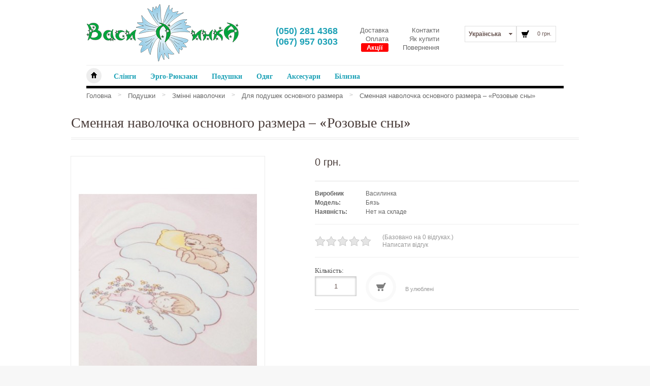

--- FILE ---
content_type: text/html; charset=utf-8
request_url: https://vasilinka.com/?route=product/product&path=46&product_id=106
body_size: 13642
content:



<!DOCTYPE html>

<!--[if lt IE 7]>      <html class="no-js lt-ie9 lt-ie8 lt-ie7"> <![endif]-->

<!--[if IE 7]>         <html class="no-js lt-ie9 lt-ie8"> <![endif]-->

<!--[if IE 8]>         <html class="no-js lt-ie9"> <![endif]-->

<!--[if gt IE 8]><!--> <html dir="ltr" class="no-js"  lang="uk"> <!--<![endif]-->



<head prefix="og: http://ogp.me/ns# fb: http://ogp.me/ns/fb# product: http://ogp.me/ns/product#">
	
	<!-- Google Tag Manager -->
<script>(function(w,d,s,l,i){w[l]=w[l]||[];w[l].push({'gtm.start':
new Date().getTime(),event:'gtm.js'});var f=d.getElementsByTagName(s)[0],
j=d.createElement(s),dl=l!='dataLayer'?'&l='+l:'';j.async=true;j.src=
'https://www.googletagmanager.com/gtm.js?id='+i+dl;f.parentNode.insertBefore(j,f);
})(window,document,'script','dataLayer','GTM-P5GHF9N');</script>
<!-- End Google Tag Manager -->

	
	<meta charset="UTF-8" />

	
	<meta name="viewport" content="width=device-width, initial-scale=1, maximum-scale=1">

	
		<title>Сменная наволочка основного размера – «Розовые сны»</title>


	<base href="https://vasilinka.com/" />

	
	<meta http-equiv="X-UA-Compatible" content="IE=edge">

	<meta name="description" content="Купить Сменная наволочка основного размера – «Розовые сны» в интернет-магазине Василинка. Смотреть фото, цену, доставка по Украине." />									<meta name="keywords" content="Для подушек основного размера, Сменная наволочка основного размера – «Розовые сны», Сменная наволочка основного размера – «Розовые сны», купить Сменная наволочка основного размера – «Розовые сны»." />
	
					<link hreflang="ua" href="https://vasilinka.com/?route=product/product" rel="alternate" />
							<link href="https://vasilinka.com/?route=product/product&amp;product_id=106" rel="canonical" />
			


	   



	<script src="//ajax.googleapis.com/ajax/libs/jquery/1.7.2/jquery.min.js"></script>

	<script type="text/javascript" src="catalog/view/javascript/jquery/ui/jquery-ui-1.8.16.custom.min.js"></script>

	<script type="text/javascript" src="catalog/view/javascript/jquery/ui/external/jquery.cookie.js"></script>

	<script type="text/javascript" src="catalog/view/javascript/jquery/colorbox/jquery.colorbox.js"></script>

	<script type="text/javascript" src="catalog/view/javascript/jquery/tabs.js"></script>

	

	<script type="text/javascript" src="catalog/view/theme/rgen-opencart/js/modernizr-2.6.2.min.js"></script>

	<script type="text/javascript" src="catalog/view/theme/rgen-opencart/js/common.js"></script>

	<script type="text/javascript" src="catalog/view/theme/rgen-opencart/js/matchMedia.js"></script>

	<script type="text/javascript" src="catalog/view/theme/rgen-opencart/js/enquire.min.js"></script>

	<script type="text/javascript" src="catalog/view/theme/rgen-opencart/js/css_browser_selector.js"></script>



	
    
    <script type="text/javascript" src="catalog/view/theme/rgen-opencart/js/jquery.elevateZoom-2.5.5.js"></script>

    
    
    
    <script type="text/javascript" src="catalog/view/theme/rgen-opencart/js/jquery.magnific-popup.min.js"></script>

    
    
    
    <script type="text/javascript" src="catalog/view/theme/rgen-opencart/js/jquery.touchSwipe.min.js"></script>

    
    
    
    <script type="text/javascript" src="catalog/view/theme/rgen-opencart/js/jquery.carouFredSel-6.1.0-packed.js"></script>

    
    
    
    <script type="text/javascript" src="catalog/view/theme/rgen-opencart/js/jquery.mCustomScrollbar.min.js"></script>

    
    
    
    <script type="text/javascript" src="catalog/view/theme/rgen-opencart/js/jquery.mousewheel.min.js"></script>

    
    
    
    <script type="text/javascript" src="catalog/view/javascript/jquery/tabs.js"></script>

    
    
    
    <script type="text/javascript" src="catalog/view/javascript/jquery/colorbox/jquery.colorbox-min.js"></script>

    
    



	
	<link rel="stylesheet" type="text/css" href="catalog/view/javascript/jquery/ui/themes/ui-lightness/jquery-ui-1.8.16.custom.css" />

	<link rel="stylesheet" type="text/css" href="catalog/view/javascript/jquery/colorbox/colorbox.css" media="screen" />

	

	<link href='https://fonts.googleapis.com/css?family=Lato:400,700,900,400italic,700italic,900italic' rel='stylesheet' type='text/css'>

	<link rel="stylesheet" type="text/css" href="catalog/view/theme/rgen-opencart/stylesheet/stylesheet.css" />

    

    
	
	<link rel="stylesheet" type="text/css" href="catalog/view/theme/rgen-opencart/stylesheet/icons-images.css" />

	
	

	
    

    
    
    <link rel="stylesheet" type="text/css" href="catalog/view/theme/rgen-opencart/stylesheet/jquery.mCustomScrollbar.css" media="screen" />

    
	
    
    <link rel="stylesheet" type="text/css" href="catalog/view/theme/rgen-opencart/stylesheet/magnific-popup.css" media="screen" />

    
	
    
    <link rel="stylesheet" type="text/css" href="catalog/view/javascript/jquery/colorbox/colorbox.css" media="screen" />

    
	
    

    

	
	<link media="only screen and (min-width: 980px)" rel="stylesheet" type="text/css" href="catalog/view/theme/rgen-opencart/stylesheet/desk.css" />

	

	
	<link media="only screen and (min-width: 768px) and (max-width: 979px)" rel="stylesheet" type="text/css" href="catalog/view/theme/rgen-opencart/stylesheet/tab.css" />

	<link media="only screen and (min-width: 200px) and (max-width: 767px)" rel="stylesheet" type="text/css" href="catalog/view/theme/rgen-opencart/stylesheet/mob.css?ver=1.1" />

	<script type="text/javascript" src="catalog/view/theme/rgen-opencart/js/responsive.js?01"></script>

	
	<!--[if IE 7]>

	<link rel="stylesheet" type="text/css" href="catalog/view/theme/default/stylesheet/ie7.css" />

	<![endif]-->

	<!--[if lt IE 7]>

	<link rel="stylesheet" type="text/css" href="catalog/view/theme/default/stylesheet/ie6.css" />

	<script type="text/javascript" src="catalog/view/javascript/DD_belatedPNG_0.0.8a-min.js"></script>

	<script type="text/javascript">

	DD_belatedPNG.fix('#logo img');

	</script>

	<![endif]--> 

	

	
	

	
	
		<link rel="stylesheet" type="text/css" href="catalog/view/theme/rgen-opencart/stylesheet/theme4.css" />

		
		<link rel="stylesheet" type="text/css" href="catalog/view/theme/rgen-opencart/image/rgen/theme4/icon-images.css" />

		
		
		

		

	


	 

	<style type="text/css">

	 

	.store-logo1 #logo { 

		margin-left:Leftpx;
		margin-top:Toppx;
		
		
		
	}

	
	
	#menu > ul > li > a.top-lvl {

		padding-left:14px;

		padding-right:14px;

	}

	
	</style>

	
	

	
	<style type="text/css">body { background-attachment:fixed;}#container { -webkit-box-shadow: none; box-shadow: none;}.navigation-bar { background-color:rgba(0,0,0,0); }#menu > ul > li > a.top-lvl {
	color:#1ca1b6; }#menu > ul > li:hover > a.top-lvl { background-color:rgb(28,161,182); }#menu > ul > li ul > li > a.sub-lvl { color: #ffffff;border-bottom-color:rgb(255,255,255); }#menu > ul > li ul > li > a.sub-lvl:hover { background-color: rgb(35,114,127);color:#e5f900; }a.home-btn { color:#0015ff; }a.home-btn:hover { background-color:rgb(28,161,182);color:#0093ff;} </style>
	

	
	
<style type="text/css">




.header-1, 
.header-2, 
.header-3, 
.header-4,
.column .box-heading, 
.checkout-heading, 
.htabs a, 
.product-info .cart .qty strong, 
#footer .contact-info li span,  
#footer .contact-info li a, 
.refine-cate h2 span {
	font-family: Tahoma;
	font-weight:inherit;
		font-weight: normal;
			text-transform: inherit;
		}
	


#menu > ul > li > a.top-lvl { 
	font-family: Tahoma; 
	font-weight:inherit;
	font-size: 14px; 
		font-weight: bold; 
			text-transform: capitalize;
		}



.prd-block .info-wrp .price, 
.product-list .prd-block .info-wrp .price, 
.col-prd .col-price, 
.product-compare, 
.product-info .price, 
.product-info .price-old, 
.product-info .price-new, 
.product-info .price-tax, 
.compare-info .price-old, 
.compare-info .price-new, 
.cart-info tbody .price, 
.cart-info tbody .total, 
.wishlist-info .price, 
.shipping-method .price, 
.checkout-product tbody .price, 
.checkout-product tbody .total, 
.mini-cart-total td, 
.balance, .cart-total table, 
.checkout-product tfoot td, 
.product-list .prd-block .price-new, 
.product-list .prd-block .price-old,
.product-list .prd-block .price-tax { 
	font-family: Tahoma;
	font-weight:inherit;
		font-weight: normal; 
		}
	


</style>
	

	
	
	

	
	
	<style type="text/css">

	.markartp {
	font-size: 15px !important;
	margin-top: 0px;
	margin-bottom: 20px !important;
	line-height: 1.6 !important;
}
.markartp a {
	font-size: 15px !important;
	color: blue;
}
.markartt table {
	border-collapse: collapse;
	margin-bottom: 20px !important;
}
.markartt td, .markartt th, .markartt tr, .markartt tbody {
	font-size: 15px !important;
	border: 1px solid #ccc;
	padding: 3px;
	line-height: 1.6 !important;
	background-color: #f9f9f9;
}
.markartt th {
	background-color: #1ca1b6;
	color: white;
	text-align: center;
}
.markartt td {
	width: 40%;
}
	</style>

	
		    <style>
				.header_phone        
				{   
					float:right;
					<!-- background:url('/phone_ico.png') no-repeat left center;-->
					padding-left:24px;
					max-width:145px;
				} 
				.header_phone a, .header_phone div
				{
				    font-size: 18px;
				    line-height:1.2;
				    font-weight:bold;
					border: none;
					width: auto;
					color: #1ca1b6;
					margin: 0;
					padding: 0;
					max-width: 170px;
					background-color:transparent;
				}
				.header_phone a:hover {text-decoration:none;}
				@media only screen and (max-width: 960px) and (min-width: 767px) {
					.header_phone{
						margin-right:-210px;
						margin-top:-55px;
					}
					.header_phone a, .header_phone div {
						font-size: 18px;
					}
				} 
				@media only screen and (max-width: 767px) {
					.header_phone{
						float: none;
						margin-left: 6px;
						margin-top: -135px;
					}
					.header_phone a, .header_phone div {line-height:1.6;}
									}     
				@media only screen and (max-width: 767px) and (min-width: 200px){
					#header .links { float: left; }
					.header_phone {
						float: none!important;
						margin-left: 36px!important;
						margin-top: 0px!important;
						max-width: 127px!important;
					}
					.header_phone a, .header_phone div {
						background:transparent;
					color: white;
					}
				}
@media only screen and (max-width: 767px) and (min-width: 628px){
#header .top-options {
margin-bottom: 51px;
}
#header .links a {margin:0;}
}
@media only screen and (max-width: 627px) and (min-width: 604px){#header .links a {margin:0 2px;}}
		    </style>

<script>
  (function(i,s,o,g,r,a,m){i['GoogleAnalyticsObject']=r;i[r]=i[r]||function(){
  (i[r].q=i[r].q||[]).push(arguments)},i[r].l=1*new Date();a=s.createElement(o),
  m=s.getElementsByTagName(o)[0];a.async=1;a.src=g;m.parentNode.insertBefore(a,m)
  })(window,document,'script','//www.google-analytics.com/analytics.js','ga');

  ga('create', 'UA-58634417-1', 'auto');
  ga('send', 'pageview');

</script>

							
   <meta property="og:type" content="og:product" />   <meta property="og:title" content="Май-слинг  'Василек '" />   <meta property="og:url" content="https://vasilinka.com/?route=product/product&product_id=62" />   <meta property="product:price:amount" content="750"/>   <meta property="product:price:currency" content="UAH"/>   <meta property="og:image" content="https://vasilinka.com/image/cache/data/maj-sling_vasiljok-351x470.jpg" />   <meta property="og:description" content="Материал: Хлопок 100%Универсальные модели для дома и улицы любого времени года. Все май-слинги двухсторонние (их можно носить как одной, так и другой стороной наружу), с одной стороны вышит яркий рисунок, с другой имеется небольшой кармашек. Выберите вышивку и укажите ее номер в форме комментариев к заказу!                   Большая           Средняя         Маленькая       Бесплатная" />     <meta name="pinterest" content="https://vasilinka.com/image/cache/data/maj-sling_vasiljok-351x470.jpg"/>  </head>

<body class="thm-4 boxed">


<!-- Google Tag Manager (noscript) -->
<noscript><iframe src="https://www.googletagmanager.com/ns.html?id=GTM-P5GHF9N"
height="0" width="0" style="display:none;visibility:hidden"></iframe></noscript>
<!-- End Google Tag Manager (noscript) -->

<div id="container">

	<div id="header-wrapper"><header id="header" class="logo-in-header">

			

			
			<div class="store-logo1"><a href="https://vasilinka.com/?route=common/home" id="logo"><img src="https://vasilinka.com/image/data/fonts/logo3.png" title="Интернет-магазин vasilinka.com" alt="Интернет-магазин vasilinka.com" /></a></div>

			
			

 			<!--<div id="welcome">
				
				
				<a href="/login">Войти</a> | <a href="/register">Регистрация</a>

								
			</div>-->

			

			<div class="top-options"><br>
				
				<div id="cart">
	<div class="heading">
		<a>
			<span id="cart-total">
				
			</span>
		</a>
	</div>
	<div class="content">
		<b class="cart-arrow"></b>
				<div class="empty">
			Ваш кошик порожній			
			<span class="empty-cart">
							<span>0 грн.</span>
							<span>0 грн.</span>
						</span>
			
		</div>
		
		
			</div>
</div>

<script type="text/javascript">

function cartChk(){
		
	var getTotal = $('.mini-cart-total').find('tr:last').find('td:last').html();
	var emptyTotal = $('.empty-cart').find('span:last').text();

	if(getTotal != null){
		$('#cart').find('#cart-total').html(getTotal);
	}else{
		$('#cart-total').text(emptyTotal);
		$('.empty-cart').empty();
	}
}

cartChk();

$('#cart > .heading a').live('click', function() {
	
	$('#cart').addClass('active');
	
	$('#cart').load('index.php?route=module/cart #cart > *', function(){
		cartChk();
		//removePrd();
	});
	
	$('#cart').live('mouseleave', function() {
		$(this).removeClass('active');
	});
});

</script>
				
				
<form action="https://vasilinka.com/?route=module/language" method="post" enctype="multipart/form-data" id="language_form">
	<div id="language">
		
											
			<span class="selected-language">Українська</span>
			
						
		<ul>
						<li><a onclick="$('input[name=\'language_code\']').attr('value', 'ru'); $('#language_form').submit();" title="Русский">Русский</a></li>
						<li><a onclick="$('input[name=\'language_code\']').attr('value', 'ua'); $('#language_form').submit();" title="Українська">Українська</a></li>
					</ul>
		
		
		
		
		<input type="hidden" name="language_code" value="" />
		<input type="hidden" name="redirect" value="https://vasilinka.com/?route=product/product&amp;path=46&amp;product_id=106" />
	</div>
</form>

				<div class="links">

					<a href="/contact">Контакти</a><a href="/dostavka">Доставка</a><a href="/kak-kupit">Як купити</a><a href="/oplata">Оплата</a><a href="/garantiya-i-vozvrat">Повернення</a><a style="text-decoration: none;" href="/akcii-16"><span style="color:white;background-color:red;font-weight:bold;border:1px solid red;border-radius:3px;padding:0 10px;">Акції</span></a>

				</div> 
		<div class="header_phone" >
<div>‎(050) 281 4368</div><div>‎(067) 957 0303</div>			

		 <!--<img src="/phone.png">-->
		 
		</div>

			</div>

			

			

		</header>
		<div class="navigation-bar no-logo">

			
			
			<nav id="menu" >

				<span><span class="menu-name">Каталог</span></span>

				<a href="https://vasilinka.com/?route=common/home" title="Интернет-магазин vasilinka.com" class="home-btn">Интернет-магазин vasilinka.com</a>

				<ul class="menu-data">

					<li><a href="https://vasilinka.com/slingi" class="top-lvl">Слінги</a>
	
		
				<div class="sub-menu">
							<ul>
															
																	<li>
							<a href="https://vasilinka.com/slingi-z-kilcyami" class="sub-lvl">
								<span>Слінги з кільцями</span>
							</a>
												</li>
															
																	<li class="sub">
							<a href="https://vasilinka.com/may-slingi" class="sub-lvl">
								Май-слинги							</a>
							<div class="sub-menu">
								<ul>
									
																											<li><a href="https://vasilinka.com/limitirovannye-modeli" class="sub-lvl"><span>Лимитированные модели</span></a>
																		</li>
																											<li><a href="https://vasilinka.com/eksklyuzivnye-modeli" class="sub-lvl"><span>Эксклюзивные модели</span></a>
																		</li>
																											<li><a href="https://vasilinka.com/prazdnichnye-modeli" class="sub-lvl"><span>Праздничные модели</span></a>
																		</li>
																											<li><a href="https://vasilinka.com/ekonom-modeli" class="sub-lvl"><span>Эконом модели</span></a>
																		</li>
																		
								</ul>
							</div>
												</li>
															
																	<li>
							<a href="https://vasilinka.com/sling-sharf" class="sub-lvl">
								<span>Слинг шарф</span>
							</a>
												</li>
															
																	<li>
							<a href="https://vasilinka.com/slingo-futbolka" class="sub-lvl">
								<span>Слинго-футболка</span>
							</a>
												</li>
															
																	<li>
							<a href="https://vasilinka.com/may-hip-slingi" class="sub-lvl">
								<span>Май Хип - слинги</span>
							</a>
												</li>
															
																	<li>
							<a href="https://vasilinka.com/slingi-onbuhimo" class="sub-lvl">
								<span>Слинги Онбухимо</span>
							</a>
												</li>
															
																	<li>
							<a href="https://vasilinka.com/fast-slingi" class="sub-lvl">
								<span>Фаст-слинги</span>
							</a>
												</li>
															
																	<li>
							<a href="https://vasilinka.com/kukolnye-slingi" class="sub-lvl">
								<span>Кукольные слинги</span>
							</a>
												</li>
														</ul>
						</div>
			
	</li>
<li><a href="https://vasilinka.com/ergo-ryukzaki" class="top-lvl">Эрго-рюкзаки</a>
	
		
				<div class="sub-menu">
							<ul>
															
																	<li>
							<a href="https://vasilinka.com/hlopkovye-ryukzaki" class="sub-lvl">
								<span>Хлопковые рюкзаки</span>
							</a>
												</li>
															
																	<li>
							<a href="https://vasilinka.com/dzhinsovye-ryukzaki" class="sub-lvl">
								<span>Джинсовые рюкзаки</span>
							</a>
												</li>
															
																	<li>
							<a href="https://vasilinka.com/lnyanye-ryukzaki" class="sub-lvl">
								<span>Льняные рюкзаки</span>
							</a>
												</li>
														</ul>
						</div>
			
	</li>
<li><a href="https://vasilinka.com/podushki" class="top-lvl">Подушки</a>
	
		
				<div class="sub-menu">
							<ul>
															
																	<li>
							<a href="https://vasilinka.com/podushki-dlya-kormleniya" class="sub-lvl">
								<span>Подушки для кормления</span>
							</a>
												</li>
															
																	<li>
							<a href="https://vasilinka.com/podushki-dlya-beremennyh" class="sub-lvl">
								<span>Подушки для беременных</span>
							</a>
												</li>
															
																	<li class="sub">
							<a href="https://vasilinka.com/zminni-navolochki" class="sub-lvl">
								Змінні наволочки							</a>
							<div class="sub-menu">
								<ul>
									
																											<li><a href="https://vasilinka.com/dlya-podushek-bolshogo-razmera" class="sub-lvl"><span>Для подушек большого размера</span></a>
																		</li>
																											<li><a href="https://vasilinka.com/dlya-podushek-osnovnogo-razmera" class="sub-lvl"><span>Для подушек основного размера</span></a>
																		</li>
																											<li><a href="https://vasilinka.com/dlya-podushek-dlya-beremennyh" class="sub-lvl"><span>Для подушек для беременных</span></a>
																		</li>
																		
								</ul>
							</div>
												</li>
															
																	<li>
							<a href="https://vasilinka.com/chehly" class="sub-lvl">
								<span>Чехлы</span>
							</a>
												</li>
														</ul>
						</div>
			
	</li>
<li><a href="https://vasilinka.com/odyag" class="top-lvl">Одяг</a>
	
		
				<div class="sub-menu">
							<ul>
															
																	<li class="sub">
							<a href="https://vasilinka.com/dlya-beremennyh-i-kormyashchih" class="sub-lvl">
								Для беременных и кормящих							</a>
							<div class="sub-menu">
								<ul>
									
																											<li><a href="https://vasilinka.com/shragi" class="sub-lvl"><span>Шраги</span></a>
																		</li>
																											<li><a href="https://vasilinka.com/platya" class="sub-lvl"><span>Платья</span></a>
																		</li>
																											<li><a href="https://vasilinka.com/tuniki" class="sub-lvl"><span>Туники</span></a>
																		</li>
																											<li><a href="https://vasilinka.com/dzhempera" class="sub-lvl"><span>Джемпера</span></a>
																		</li>
																											<li><a href="https://vasilinka.com/golfy" class="sub-lvl"><span>Гольфы</span></a>
																		</li>
																											<li><a href="https://vasilinka.com/mayki" class="sub-lvl"><span>Майки</span></a>
																		</li>
																											<li><a href="https://vasilinka.com/futbolki" class="sub-lvl"><span>Футболки</span></a>
																		</li>
																		
								</ul>
							</div>
												</li>
															
																	<li class="sub">
							<a href="https://vasilinka.com/dlya-doma-i-otdyha" class="sub-lvl">
								Для дома и отдыха							</a>
							<div class="sub-menu">
								<ul>
									
																											<li><a href="https://vasilinka.com/nochnye-sorochki" class="sub-lvl"><span>Ночные сорочки</span></a>
																		</li>
																											<li><a href="https://vasilinka.com/halaty" class="sub-lvl"><span>Халаты</span></a>
																		</li>
																		
								</ul>
							</div>
												</li>
															
																	<li class="sub">
							<a href="https://vasilinka.com/slingoodezhda" class="sub-lvl">
								Слингоодежда							</a>
							<div class="sub-menu">
								<ul>
									
																											<li><a href="https://vasilinka.com/slingo-kurtki" class="sub-lvl"><span>Слинго-куртки</span></a>
																		</li>
																											<li><a href="https://vasilinka.com/slingo-kombinezony" class="sub-lvl"><span>Слинго-комбинезоны</span></a>
																		</li>
																		
								</ul>
							</div>
												</li>
															
																	<li class="sub">
							<a href="https://vasilinka.com/detskaya-odezhda" class="sub-lvl">
								Детская одежда							</a>
							<div class="sub-menu">
								<ul>
									
																											<li><a href="https://vasilinka.com/shtanishki-s-zabavnymi-popkami" class="sub-lvl"><span>Штанишки с забавными попками</span></a>
																		</li>
																		
								</ul>
							</div>
												</li>
														</ul>
						</div>
			
	</li>
<li><a href="https://vasilinka.com/aksesuari" class="top-lvl">Аксесуари</a>
	
		
				<div class="sub-menu">
							<ul>
															
																	<li class="sub">
							<a href="https://vasilinka.com/slingobusy" class="sub-lvl">
								Слингобусы							</a>
							<div class="sub-menu">
								<ul>
									
																											<li><a href="https://vasilinka.com/slingobusy-iz-13-busin" class="sub-lvl"><span>Слингобусы из 13 бусин</span></a>
																		</li>
																											<li><a href="https://vasilinka.com/slingobusy-iz-9-busin" class="sub-lvl"><span>Слингобусы из 9 бусин</span></a>
																		</li>
																											<li><a href="https://vasilinka.com/slingobusy-iz-5-busin" class="sub-lvl"><span>Слингобусы из 5 бусин</span></a>
																		</li>
																		
								</ul>
							</div>
												</li>
															
																	<li>
							<a href="https://vasilinka.com/ryukzaki" class="sub-lvl">
								<span>Рюкзаки</span>
							</a>
												</li>
															
																	<li>
							<a href="https://vasilinka.com/sumki" class="sub-lvl">
								<span>Сумки</span>
							</a>
												</li>
														</ul>
						</div>
			
	</li>
<li><a href="https://vasilinka.com/bilizna" class="top-lvl">Білизна</a>
	
		
				<div class="sub-menu">
							<ul>
															
																	<li>
							<a href="https://vasilinka.com/byustgaltery-dlya-beremennyh-i-kormleniya" class="sub-lvl">
								<span>Бюстгальтеры для беременных и кормления</span>
							</a>
												</li>
															
																	<li>
							<a href="https://vasilinka.com/trusy-dlya-beremennyh" class="sub-lvl">
								<span>Трусы для беременных</span>
							</a>
												</li>
															
																	<li>
							<a href="https://vasilinka.com/kolgoty-dlya-beremennyh" class="sub-lvl">
								<span>Колготы для беременных </span>
							</a>
												</li>
															
																	<li>
							<a href="https://vasilinka.com/bandazhi-dlya-beremennyh-i-poslerodovye" class="sub-lvl">
								<span>Бандажи для беременных и послеродовые</span>
							</a>
												</li>
														</ul>
						</div>
			
	</li>


				</ul>

			</nav>

			
		</div>

		

	</div>

	

	<div id="notification"></div>

	<div class="content-body-wrapper">

<div id="content" class="prdinfo-wrapper">

		<!--CONTENT LEFT -->
	 
	
	<!--CONTENT RIGHT -->
			
	<!--PAGE CONTENT WRAPPER -->
	<div class="content-body">
		
		<div class="breadcrumb">
						<span></span><a href="https://vasilinka.com/?route=common/home">Головна</a>
						<span> &gt; </span><a href="https://vasilinka.com/podushki">Подушки</a>
						<span> &gt; </span><a href="https://vasilinka.com/zminni-navolochki">Змінні наволочки</a>
						<span> &gt; </span><a href="https://vasilinka.com/dlya-podushek-osnovnogo-razmera">Для подушек основного размера</a>
						<span> &gt; </span><a href="https://vasilinka.com/?route=product/product&amp;path=46&amp;product_id=106">Сменная наволочка основного размера – «Розовые сны»</a>
					</div>
		
				<h1 class="page-heading"><strong>Сменная наволочка основного размера – «Розовые сны»</strong></h1>
				
				
		<div class="product-info prd-layout1">
			
			<!--PRODUCT IMAGE -->
						<div class="th-b left prdimage-wrapper no-th">
				
								<div class="image">
					<div class="no-th-img">					<a 
				title="Сменная наволочка основного размера – «Розовые сны»"
			 class="cloud-zoom" id='zoom1'><img src="https://vasilinka.com/image/cache/data/smennaja_navolochka_osnovnogo_razmera_rozovie_sni-351x470.jpg" 
				title="Сменная наволочка основного размера – «Розовые сны»"
			 
				alt="Сменная наволочка основного размера – «Розовые сны»"
			 id="main-image" data-zoom-image="https://vasilinka.com/image/cache/data/smennaja_navolochka_osnovnogo_razmera_rozovie_sni-472x709.jpg" /></a>
					</div>
											<span class="zoom-text"><b></b>Наведіть курсор, щоб збільшити</span>
					
				</div>
								
								
			</div>
						
			<div class="right prdoptions-wrapper">
				
								
				<div class="l">
					
										<div class="price-info">
											<div class="price-wrp">
																					0 грн.																				</div>
																						</div>
										
					<ul class="description">
																		<li><span>Виробник</span>Василинка</li>
												<li><span>Модель:</span>Бязь</li>
												<li><span>Наявність:</span>Нет на складе</li>
					</ul>
					
										<div class="review">
						
						<span class="lrg-stars stars-0" title="Базовано на 0 відгуках."></span>
						<span>
							<a id="readReview" onclick="$('a[href=\'#tab-review\']').trigger('click');">(Базовано на 0 відгуках.)</a><br />
							<a id="writeReview" onclick="$('a[href=\'#tab-write-review\']').trigger('click');">Написати відгук</a>
						</span>
					</div>
										
										
										<div  class="cart">
						<span class="qty">
							<strong>Кількість:</strong>
							<input type="text" name="quantity" size="2" class="qty-input" value="1" />
							<input type="hidden" name="product_id" size="2" value="106" />
                            <a class="cart-bt disabled" onclick="showOutOfStockModal(); return false;">До кошика</a>
							<span class="cart-option">
								<a onclick="addToWishList('106');">В улюблені</a> 
							</span>
													</span>
						
					</div>
										
					
				
					
				</div>
												
			</div>
			
			
			<div class="clearfix hr"></div>
			
			<div class="tabs-wrapper review-in">
				<!--DESCRIPTION TABS -->
				<div id="tabs" class="htabs">
					<a href="#tab-description">Опис</a>
										
															<a href="#tab-review">Відгуки (0)</a>
					<a href="#tab-write-review">Написати відгук</a>
														</div>

                  
				<div id="tab-description" class="tab-content">
					<div></div>
				</div>
								
												<div id="tab-review" class="tab-content">
					<div class="read-review">
						<div id="review"></div>
					</div>
				</div>
				
				<div id="tab-write-review" class="tab-content">
					<div class="write-review">
						<div class="message"></div>
						<label>Ваше Ім’я:</label>
						<input type="text" name="name" value="" />
						
						<label>Ваш відгук:<span class="note"><span style="color:red">Примітка:</span>HTML теги не дозволені! Використовуйте звичайний текст.</span></label>
						<textarea name="text" cols="40" rows="8"></textarea>
						
						<label>Рейтинг</label>
						<ol>
							<li class="bad">Погано</li>
							<li><input type="radio" name="rating" value="1" /></li>
							<li><input type="radio" name="rating" value="2" /></li>
							<li><input type="radio" name="rating" value="3" /></li>
							<li><input type="radio" name="rating" value="4" /></li>
							<li><input type="radio" name="rating" value="5" /></li>
							<li class="good">Добре</li>
						</ol>
						
						<label>Введіть код, вказаний на зображенні:</label>
						<ul class="captcha">
							<li class="captcha-input"><input type="text" name="captcha" style="width:142px;" value="" /></li>
							<li><img src="index.php?route=product/product/captcha" alt="" id="captcha" /></li>
						</ul>
						
						<a id="button-review" class="button dark-bt">Продовжити</a>
						
					</div>
				</div>
												
			</div>
			
									
			<div class="clearfix"></div>
			
		</div>
		
				<div class="box related-prd" id="related-prd">
			<div class="clearfix hr"></div>
			<div class="box-heading header-1">Рекомендуємо (13)</div>
			<div class="box-content list-carousel">
				<ul class="box-product">
										<li class="carousel-item">
						<div class="prd-block">
							
							<div class="image">
																<a href="https://vasilinka.com/?route=product/product&amp;product_id=95">
																		<img src="https://vasilinka.com/image/cache/data/podushka_dlja_kormlenija_osnovnogo_razmera_rozovie_mishki-194x260.jpg" alt="Подушка для кормления основного размера «Розовые мишки»" />
																	</a>
							</div>
							
							
							<div class="info-wrp">
								<div class="info">
									<a href="https://vasilinka.com/?route=product/product&amp;product_id=95" class="name">Подушка для кормления основного размера «Розовые мишки»</a>
									
																		<div class="price-wrp">
																				755 грн.																			</div>
																		
									                                    <a class="cart-bt" title="До кошика" onclick="addToCart('95');">До кошика</a>
									<ul>
										<li><a href="https://vasilinka.com/?route=product/product&amp;product_id=95">Більше інформації <span>&#8250;</span></a></li>
										<li><a onclick="addToWishList('95');">В улюблені <span>&#8250;</span></a></li>
									 
									</ul>
								</div>
																<div class="price" onclick="javascript:location.href='https://vasilinka.com/?route=product/product&amp;product_id=95'">
																		755 грн.																	</div>
															</div>
						</div>
					</li>
										<li class="carousel-item">
						<div class="prd-block">
							
							<div class="image">
																<a href="https://vasilinka.com/?route=product/product&amp;product_id=96">
																		<img src="https://vasilinka.com/image/cache/data/podushka_dlja_kormlenija_osnovnogo_razmera_vesennie_mishki-194x260.jpg" alt="Подушка для кормления основного размера «Весенние мишки»" />
																	</a>
							</div>
							
							
							<div class="info-wrp">
								<div class="info">
									<a href="https://vasilinka.com/?route=product/product&amp;product_id=96" class="name">Подушка для кормления основного размера «Весенние мишки»</a>
									
																		<div class="price-wrp">
																				755 грн.																			</div>
																		
																		<div class="rating"><img src="catalog/view/theme/default/image/stars-5.png" alt="Базовано на 4 відгуках." /></div>
									                                    <a class="cart-bt" title="До кошика" onclick="addToCart('96');">До кошика</a>
									<ul>
										<li><a href="https://vasilinka.com/?route=product/product&amp;product_id=96">Більше інформації <span>&#8250;</span></a></li>
										<li><a onclick="addToWishList('96');">В улюблені <span>&#8250;</span></a></li>
									 
									</ul>
								</div>
																<div class="price" onclick="javascript:location.href='https://vasilinka.com/?route=product/product&amp;product_id=96'">
																		755 грн.																	</div>
															</div>
						</div>
					</li>
										<li class="carousel-item">
						<div class="prd-block">
							
							<div class="image">
																<a href="https://vasilinka.com/?route=product/product&amp;product_id=97">
																		<img src="https://vasilinka.com/image/cache/data/podushka_dlja_kormlenija_osnovnogo_razmera_rozovie_sni-194x260.jpg" alt="Подушка для кормления основного размера «Розовые сны»" />
																	</a>
							</div>
							
							
							<div class="info-wrp">
								<div class="info">
									<a href="https://vasilinka.com/?route=product/product&amp;product_id=97" class="name">Подушка для кормления основного размера «Розовые сны»</a>
									
																		<div class="price-wrp">
																				0 грн.																			</div>
																		
									                                    <a class="cart-bt" title="До кошика" onclick="addToCart('97');">До кошика</a>
									<ul>
										<li><a href="https://vasilinka.com/?route=product/product&amp;product_id=97">Більше інформації <span>&#8250;</span></a></li>
										<li><a onclick="addToWishList('97');">В улюблені <span>&#8250;</span></a></li>
									 
									</ul>
								</div>
																<div class="price" onclick="javascript:location.href='https://vasilinka.com/?route=product/product&amp;product_id=97'">
																		0 грн.																	</div>
															</div>
						</div>
					</li>
										<li class="carousel-item">
						<div class="prd-block">
							
							<div class="image">
																<a href="https://vasilinka.com/?route=product/product&amp;product_id=98">
																		<img src="https://vasilinka.com/image/cache/data/podushka_dlja_kormlenija_osnovnogo_razmera_nebesnie_mishki-194x260.jpg" alt="Подушка для кормления основного размера «Небесные мишки»" />
																	</a>
							</div>
							
							
							<div class="info-wrp">
								<div class="info">
									<a href="https://vasilinka.com/?route=product/product&amp;product_id=98" class="name">Подушка для кормления основного размера «Небесные мишки»</a>
									
																		<div class="price-wrp">
																				755 грн.																			</div>
																		
									                                    <a class="cart-bt" title="До кошика" onclick="addToCart('98');">До кошика</a>
									<ul>
										<li><a href="https://vasilinka.com/?route=product/product&amp;product_id=98">Більше інформації <span>&#8250;</span></a></li>
										<li><a onclick="addToWishList('98');">В улюблені <span>&#8250;</span></a></li>
									 
									</ul>
								</div>
																<div class="price" onclick="javascript:location.href='https://vasilinka.com/?route=product/product&amp;product_id=98'">
																		755 грн.																	</div>
															</div>
						</div>
					</li>
										<li class="carousel-item">
						<div class="prd-block">
							
							<div class="image">
																<a href="https://vasilinka.com/podushka-dlya-kormleniya-osnovnogo-razmera-zvezdochety">
																		<img src="https://vasilinka.com/image/cache/data/podushka_dlja_kormlenija_osnovnogo_razmera_zvezdochjoti-194x260.jpg" alt="Подушка для кормления основного размера «Звездочеты»" />
																	</a>
							</div>
							
							
							<div class="info-wrp">
								<div class="info">
									<a href="https://vasilinka.com/podushka-dlya-kormleniya-osnovnogo-razmera-zvezdochety" class="name">Подушка для кормления основного размера «Звездочеты»</a>
									
																		<div class="price-wrp">
																				755 грн.																			</div>
																		
									                                    <a class="cart-bt" title="До кошика" onclick="addToCart('99');">До кошика</a>
									<ul>
										<li><a href="https://vasilinka.com/podushka-dlya-kormleniya-osnovnogo-razmera-zvezdochety">Більше інформації <span>&#8250;</span></a></li>
										<li><a onclick="addToWishList('99');">В улюблені <span>&#8250;</span></a></li>
									 
									</ul>
								</div>
																<div class="price" onclick="javascript:location.href='https://vasilinka.com/podushka-dlya-kormleniya-osnovnogo-razmera-zvezdochety'">
																		755 грн.																	</div>
															</div>
						</div>
					</li>
										<li class="carousel-item">
						<div class="prd-block">
							
							<div class="image">
																<a href="https://vasilinka.com/?route=product/product&amp;product_id=100">
																		<img src="https://vasilinka.com/image/cache/data/podushka_dlja_kormlenija_osnovnogo_razmera_zoopark-194x260.jpg" alt="Подушка для кормления основного размера «Зоопарк»" />
																	</a>
							</div>
							
							
							<div class="info-wrp">
								<div class="info">
									<a href="https://vasilinka.com/?route=product/product&amp;product_id=100" class="name">Подушка для кормления основного размера «Зоопарк»</a>
									
																		<div class="price-wrp">
																				0 грн.																			</div>
																		
									                                    <a class="cart-bt" title="До кошика" onclick="addToCart('100');">До кошика</a>
									<ul>
										<li><a href="https://vasilinka.com/?route=product/product&amp;product_id=100">Більше інформації <span>&#8250;</span></a></li>
										<li><a onclick="addToWishList('100');">В улюблені <span>&#8250;</span></a></li>
									 
									</ul>
								</div>
																<div class="price" onclick="javascript:location.href='https://vasilinka.com/?route=product/product&amp;product_id=100'">
																		0 грн.																	</div>
															</div>
						</div>
					</li>
										<li class="carousel-item">
						<div class="prd-block">
							
							<div class="image">
																<a href="https://vasilinka.com/?route=product/product&amp;product_id=101">
																		<img src="https://vasilinka.com/image/cache/data/podushka_dlja_kormlenija_osnovnogo_razmera_mishki_na_otdihe-194x260.jpg" alt="Подушка для кормления основного размера «Мишки на отдыхе»" />
																	</a>
							</div>
							
							
							<div class="info-wrp">
								<div class="info">
									<a href="https://vasilinka.com/?route=product/product&amp;product_id=101" class="name">Подушка для кормления основного размера «Мишки на отдыхе»</a>
									
																		<div class="price-wrp">
																				0 грн.																			</div>
																		
									                                    <a class="cart-bt" title="До кошика" onclick="addToCart('101');">До кошика</a>
									<ul>
										<li><a href="https://vasilinka.com/?route=product/product&amp;product_id=101">Більше інформації <span>&#8250;</span></a></li>
										<li><a onclick="addToWishList('101');">В улюблені <span>&#8250;</span></a></li>
									 
									</ul>
								</div>
																<div class="price" onclick="javascript:location.href='https://vasilinka.com/?route=product/product&amp;product_id=101'">
																		0 грн.																	</div>
															</div>
						</div>
					</li>
										<li class="carousel-item">
						<div class="prd-block">
							
							<div class="image">
																<a href="https://vasilinka.com/?route=product/product&amp;product_id=355">
																		<img src="https://vasilinka.com/image/cache/data/Podushki/For feeding/Podushka-dlya-kormleniya-Dalmatinci-02-194x260.jpg" alt="Подушка для кормления основного размера «Далматинцы»" />
																	</a>
							</div>
							
							
							<div class="info-wrp">
								<div class="info">
									<a href="https://vasilinka.com/?route=product/product&amp;product_id=355" class="name">Подушка для кормления основного размера «Далматинцы»</a>
									
																		<div class="price-wrp">
																				755 грн.																			</div>
																		
									                                    <a class="cart-bt" title="До кошика" onclick="addToCart('355');">До кошика</a>
									<ul>
										<li><a href="https://vasilinka.com/?route=product/product&amp;product_id=355">Більше інформації <span>&#8250;</span></a></li>
										<li><a onclick="addToWishList('355');">В улюблені <span>&#8250;</span></a></li>
									 
									</ul>
								</div>
																<div class="price" onclick="javascript:location.href='https://vasilinka.com/?route=product/product&amp;product_id=355'">
																		755 грн.																	</div>
															</div>
						</div>
					</li>
										<li class="carousel-item">
						<div class="prd-block">
							
							<div class="image">
																<a href="https://vasilinka.com/?route=product/product&amp;product_id=357">
																		<img src="https://vasilinka.com/image/cache/data/Podushki/For feeding/Podushka-dlya-kormleniya-Stars-Green-01-194x260.jpg" alt="Подушка для кормления основного размера «Звездочеты зеленые»" />
																	</a>
							</div>
							
							
							<div class="info-wrp">
								<div class="info">
									<a href="https://vasilinka.com/?route=product/product&amp;product_id=357" class="name">Подушка для кормления основного размера «Звездочеты зеленые»</a>
									
																		<div class="price-wrp">
																				755 грн.																			</div>
																		
									                                    <a class="cart-bt" title="До кошика" onclick="addToCart('357');">До кошика</a>
									<ul>
										<li><a href="https://vasilinka.com/?route=product/product&amp;product_id=357">Більше інформації <span>&#8250;</span></a></li>
										<li><a onclick="addToWishList('357');">В улюблені <span>&#8250;</span></a></li>
									 
									</ul>
								</div>
																<div class="price" onclick="javascript:location.href='https://vasilinka.com/?route=product/product&amp;product_id=357'">
																		755 грн.																	</div>
															</div>
						</div>
					</li>
										<li class="carousel-item">
						<div class="prd-block">
							
							<div class="image">
																<a href="https://vasilinka.com/?route=product/product&amp;product_id=365">
																		<img src="https://vasilinka.com/image/cache/data/Podushki/For feeding/Podushka-dlya-kormleniya-osnovnaya-Ovechki-03-194x260.jpg" alt="Подушка для кормления основного размера «Овечки»" />
																	</a>
							</div>
							
							
							<div class="info-wrp">
								<div class="info">
									<a href="https://vasilinka.com/?route=product/product&amp;product_id=365" class="name">Подушка для кормления основного размера «Овечки»</a>
									
																		<div class="price-wrp">
																				755 грн.																			</div>
																		
									                                    <a class="cart-bt" title="До кошика" onclick="addToCart('365');">До кошика</a>
									<ul>
										<li><a href="https://vasilinka.com/?route=product/product&amp;product_id=365">Більше інформації <span>&#8250;</span></a></li>
										<li><a onclick="addToWishList('365');">В улюблені <span>&#8250;</span></a></li>
									 
									</ul>
								</div>
																<div class="price" onclick="javascript:location.href='https://vasilinka.com/?route=product/product&amp;product_id=365'">
																		755 грн.																	</div>
															</div>
						</div>
					</li>
										<li class="carousel-item">
						<div class="prd-block">
							
							<div class="image">
																<a href="https://vasilinka.com/?route=product/product&amp;product_id=483">
																		<img src="https://vasilinka.com/image/cache/data/Podushki/For feeding/Podushka-dlya-kormleniya-osnovnaya-Tropikano-01-194x260.jpg" alt="Подушка для кормления основного размера «Тропикано»" />
																	</a>
							</div>
							
							
							<div class="info-wrp">
								<div class="info">
									<a href="https://vasilinka.com/?route=product/product&amp;product_id=483" class="name">Подушка для кормления основного размера «Тропикано»</a>
									
																		<div class="price-wrp">
																				755 грн.																			</div>
																		
									                                    <a class="cart-bt" title="До кошика" onclick="addToCart('483');">До кошика</a>
									<ul>
										<li><a href="https://vasilinka.com/?route=product/product&amp;product_id=483">Більше інформації <span>&#8250;</span></a></li>
										<li><a onclick="addToWishList('483');">В улюблені <span>&#8250;</span></a></li>
									 
									</ul>
								</div>
																<div class="price" onclick="javascript:location.href='https://vasilinka.com/?route=product/product&amp;product_id=483'">
																		755 грн.																	</div>
															</div>
						</div>
					</li>
										<li class="carousel-item">
						<div class="prd-block">
							
							<div class="image">
																<a href="https://vasilinka.com/?route=product/product&amp;product_id=497">
																		<img src="https://vasilinka.com/image/cache/data/Podushki/For feeding/Podushka-dlya-kormleniya-osnovnaya-Zayki-i-morkovki-Beg-194x260.jpg" alt="Подушка для кормления основного размера «Зайки и морковки Беж»" />
																	</a>
							</div>
							
							
							<div class="info-wrp">
								<div class="info">
									<a href="https://vasilinka.com/?route=product/product&amp;product_id=497" class="name">Подушка для кормления основного размера «Зайки и морковки Беж»</a>
									
																		<div class="price-wrp">
																				0 грн.																			</div>
																		
									                                    <a class="cart-bt" title="До кошика" onclick="addToCart('497');">До кошика</a>
									<ul>
										<li><a href="https://vasilinka.com/?route=product/product&amp;product_id=497">Більше інформації <span>&#8250;</span></a></li>
										<li><a onclick="addToWishList('497');">В улюблені <span>&#8250;</span></a></li>
									 
									</ul>
								</div>
																<div class="price" onclick="javascript:location.href='https://vasilinka.com/?route=product/product&amp;product_id=497'">
																		0 грн.																	</div>
															</div>
						</div>
					</li>
										<li class="carousel-item">
						<div class="prd-block">
							
							<div class="image">
																<a href="https://vasilinka.com/?route=product/product&amp;product_id=498">
																		<img src="https://vasilinka.com/image/cache/data/Podushki/For feeding/Podushka-dlya-kormleniya-osnovnaya-Solnechnie-sloniki-01-194x260.jpg" alt="Подушка для кормления основного размера «Солнечные слоники»" />
																	</a>
							</div>
							
							
							<div class="info-wrp">
								<div class="info">
									<a href="https://vasilinka.com/?route=product/product&amp;product_id=498" class="name">Подушка для кормления основного размера «Солнечные слоники»</a>
									
																		<div class="price-wrp">
																				0 грн.																			</div>
																		
									                                    <a class="cart-bt" title="До кошика" onclick="addToCart('498');">До кошика</a>
									<ul>
										<li><a href="https://vasilinka.com/?route=product/product&amp;product_id=498">Більше інформації <span>&#8250;</span></a></li>
										<li><a onclick="addToWishList('498');">В улюблені <span>&#8250;</span></a></li>
									 
									</ul>
								</div>
																<div class="price" onclick="javascript:location.href='https://vasilinka.com/?route=product/product&amp;product_id=498'">
																		0 грн.																	</div>
															</div>
						</div>
					</li>
										
				</ul>
				<div class="carousel-controls"><a class="prev"></a><a class="next"></a></div>
				<div class="clearfix"></div>
			</div>
		</div>
		
				
				
	</div>
	
	<div class="clearfix"></div>
	<div class="clearfix"></div>

</div>

<script type="text/javascript"><!--
$('#readReview, #writeReview').bind('click',function(event){
	$('html, body').animate({scrollTop: $('#tabs').offset().top}, 500);
	return false;
});

$('#button-cart').bind('click', function() {
	$.ajax({
		url: 'index.php?route=checkout/cart/add',
		type: 'post',
		data: $('.product-info input[type=\'text\'], .product-info input[type=\'hidden\'], .product-info input[type=\'radio\']:checked, .product-info input[type=\'checkbox\']:checked, .product-info select, .product-info textarea'),
		dataType: 'json',
		success: function(json) {
			$('.success, .warning, .attention, information, .error').remove();
			
			if (json['error']) {
				if (json['error']['option']) {
					for (i in json['error']['option']) {
						$('#option-' + i).after('<span class="error">' + json['error']['option'][i] + '</span>');
					}
				}
			} 
			
			if (json['success']) {
				$('#notification').show();
				$('#notification').html('<div class="success" style="display: none;">' + json['success'] + '<img src="catalog/view/theme/default/image/close.png" alt="" class="close" /></div>');

				$('.success').fadeIn('slow');
				
				$('#cart').load('index.php?route=module/cart #cart > *', function(){
					var getTotal = $('.mini-cart-total').find('tr:last').find('td:last').html();
					$('#cart').find('#cart-total').html(getTotal);
				});
					
				//$('#cart-total').html(json['total']);
				
				$('html, body').animate({ scrollTop: 0 }, 'slow'); 
			}	
		}
	});
});

$(document).ready(function(){
	
	priceTax = $('.product-info .r').find('.price-tax').html();
	if (priceTax != null) {
		$('.product-info .price').addClass('price-tax-y');
	}
	
	$('#tabs a').tabs();
	
		$('.wrt-bt').toggle(
		function(){
			$('.reviews-block > .write-review').css({display:'block', width:$('.reviews-block').outerWidth()-60});	
			$('.wrt-on').addClass('wrt-off');
			$('.wrt-on').removeClass('wrt-on');
		},
		function(){
			$('.reviews-block > .write-review').css({display:'none'});
			$('.wrt-off').addClass('wrt-on');
			$('.wrt-off').removeClass('wrt-off');
		}
	);
	$(window).resize(function(){
		$('.reviews-block > .write-review').css({width:$('.reviews-block').outerWidth()-60});
	});
		
	/* RELATED PRODUCTS
	****************************************/
	if($('#related-prd .carousel-item').length == 3) {
		$('#related-prd').addClass('less3');
	}else if($('#related-prd .carousel-item').length == 2) {
		$('#related-prd').addClass('less2');
	}else if($('#related-prd .carousel-item').length == 1) {
		$('#related-prd').addClass('less1');
	}
	$('#related-prd .box-product').carouFredSel({
		responsive: true,
		prev: '#related-prd .carousel-controls .prev',
		next: '#related-prd .carousel-controls .next',
		width: '100%',
		auto:false,
		scroll: 2,
		onCreate: function(){
			$('#related-prd .carousel-controls').css({ display:'block' });
		},
		items: {visible: {min: 1,max: 4}},
		swipe:{onTouch: true},
		circular:false,
		infinite:false
	});

	/* PRODUCT IMAGE SCROLL
	****************************************/
	 
		$('.th-b .image-additional').carouFredSel({
			/*responsive: true,*/
			prev: '.thumb-wrapper .carousel-controls .prev',
			next: '.thumb-wrapper .carousel-controls .next',
			width: 381,
			auto: false,
			scroll: 1,
			items : 3,
			swipe:{onTouch: true},
			circular:false,
			infinite:false
		});
		
	// ADDITIONAL IMAGE FUNCTIONS
	$('.image-additional li a').click(function(){
		$('.image-additional li').removeClass('active');
		$(this).parent().addClass('active');
		$('.product-info .image img').attr('src', $(this).attr('data-image'));
	});
	$('.image-additional li:first').addClass('active');
	
	/* MAIN IMAGE DISPLAY SETTINGS
	****************************************/
	if($('#content').hasClass('no-oc')){
		$('body').addClass('RGen-prdinfo');
	}
			// WINDOW ZOOM
		function windowzoom(){
			if ($('.zoomContainer').length > 0) { $('.zoomContainer').remove(); };
			setTimeout(function(){
				$("#main-image").elevateZoom({
					gallery:'prd-gallery', cursor: 'pointer', galleryActiveClass: 'active',
					lensBorderSize:0,
					zoomWindowWidth:351,
					zoomWindowHeight:470,
					zoomWindowOffetx:60,
					zoomWindowOffety:-7
				}); 
			}, 0);
			setTimeout(function(){ $('.image-additional li:first a').click(); }, 200);
		}
		// INNER ZOOM
		function innerzoom(){
			if ($('.zoomContainer').length > 0) { $('.zoomContainer').remove(); };
			setTimeout(function(){
				$("#main-image").elevateZoom({
					gallery:'prd-gallery', cursor: 'pointer', galleryActiveClass: 'active',
					zoomType: "inner",
					cursor: "crosshair"
				});	
			}, 0);
			setTimeout(function(){ $('.image-additional li:first a').click(); }, 200);
		}
	
		// POPUP ZOOM
	function popzoom(){
		$('.prdimage-wrapper .image a').magnificPopup({
			items: [
						],
			gallery: { enabled: true, preload: [0,2] },
			type: 'image',
			mainClass: 'mfp-fade',
			callbacks: {
				open: function() {
					var activeIndex = parseInt($('.image-additional li.active').attr('data-index'));
					var magnificPopup = $.magnificPopup.instance;
					magnificPopup.goTo(activeIndex);
				}
			}
		});	
	}
		function zoom1(){
					 innerzoom(); 			popzoom();
			}
	function zoom2(){
					innerzoom();
			popzoom();
			}
			enquire.register("only screen and (min-width: 980px)", {
			match : function() { zoom1(); }
		}).register("only screen and (min-width: 768px) and (max-width: 979px)", {
			match : function() { zoom2(); }
		}).register("only screen and (min-width: 200px) and (max-width: 419px)", {
			match : function() { zoom2(); }
		}).register("only screen and (min-width: 420px) and (max-width: 599px)", {
			match : function() { zoom2(); }
		}).register("only screen and (min-width: 600px) and (max-width: 767px)", {
			match : function() { zoom2(); }
		}).listen();
	});

//--></script> 

<script type="text/javascript"><!--

/* FETCH REVIEW  */
$('#review').load('index.php?route=product/product/review&product_id=106', function() {});

$('#button-review').bind('click', function() {
	$.ajax({
		url: 'index.php?route=product/product/write&product_id=106',
		type: 'post',
		dataType: 'json',
		data: 'name=' + encodeURIComponent($('input[name=\'name\']').val()) + '&text=' + encodeURIComponent($('textarea[name=\'text\']').val()) + '&rating=' + encodeURIComponent($('input[name=\'rating\']:checked').val() ? $('input[name=\'rating\']:checked').val() : '') + '&captcha=' + encodeURIComponent($('input[name=\'captcha\']').val()),
		beforeSend: function() {
			$('.success, .warning').remove();
			$('#button-review').attr('disabled', true);
			$('.write-review > .message').prepend('<div class="attention"><img src="catalog/view/theme/default/image/loading.gif" alt="" /> Зачекайте, будь ласка!</div>');
		},
		complete: function() {
			$('#button-review').attr('disabled', false);
			$('.attention').remove();
		},
		success: function(data) {
			if (data['error']) {
				$('.write-review > .message').prepend('<div class="warning">' + data['error'] + '</div>');
			}
			
			if (data['success']) {
				$('.write-review > .message').prepend('<div class="success">' + data['success'] + '</div>');
								
				$('input[name=\'name\']').val('');
				$('textarea[name=\'text\']').val('');
				$('input[name=\'rating\']:checked').attr('checked', '');
				$('input[name=\'captcha\']').val('');
			}
		}
	});
});
//--></script> 

<script type="text/javascript" src="catalog/view/javascript/jquery/ui/jquery-ui-timepicker-addon.js"></script> 
<script type="text/javascript"><!--
$(document).ready(function(e) {
	if ($.browser.msie && $.browser.version == 6) {
		$('.date, .datetime, .time').bgIframe();
	}
	
	$('.date').datepicker({dateFormat: 'yy-mm-dd'});
	$('.datetime').datetimepicker({
		dateFormat: 'yy-mm-dd',
		timeFormat: 'h:m'
	});
	$('.time').timepicker({timeFormat: 'h:m'});
});
//--></script> 
﻿	</div>

	<!-- <div class="content-body-wrapper"> close -->

	<div class="footer-wrapper">

		
		


		<footer id="footer">

			
			<div class="column">

				<h3 class="header-3">Василинка</h3>

				<ul>

				



					
					<li><a href="https://vasilinka.com/?route=information/information&amp;information_id=4">О нас</a></li>

					
					<li><a href="https://vasilinka.com/?route=information/information&amp;information_id=8">О продукции</a></li>

					
					<li><a href="https://vasilinka.com/?route=information/information&amp;information_id=9">Документы</a></li>

					
				<li><a href="/contact">Контакти</a></li>

				<li><a href="/predstavitelstva">Представники</a></li>

				<li><a href="/blog/news">Новини</a></li>



				</ul>

			</div>

			
			<div class="column">

				<h3 class="header-3">Допомога</h3>

				<ul>

				 

				 <li><a href="/oplata">Оплата</a></li>  

				 <li><a href="/dostavka">Доставка</a></li>

				 <li><a href="/razmernaya-setka">Розмірна сітка</a></li>  		

				 <li><a href="/voprosy-i-otvety">Питання-відповіді про слінги</a></li>  

				 <li><a href="/instrukcii">Інструкції</a></li>  				 

				 <li><a href="/blog/articles">Статті</a></li>  	

					

					

				</ul>

			</div>

			<div class="column">

				<h3 class="header-3">Додатково</h3>

				<ul> 

				<li><a href="/sling-foto">Фотоальбом</a></li>  

				 <li><a href="https://vasilinka.com/?route=information/sitemap">Мапа сайту</a></li>

				 <li><a href="/search">Пошук</a></li>
				 <li><a href="//www.facebook.com/vasilinka.shop"><img src="/image/fb.png" alt="Facebook"> Ми в Facebook</a>
				 

				</ul>

			</div>

			<div class="column">

				<h3 class="header-3">Адреса</h3>

				<ul>

				 
                 <li>м. Київ</li>
				 <li>м. Одеса</li>  
				 <li>м. Харків</li> 

				</ul>

			</div>

			

			
			

		</footer>

		

 

	</div><!-- <div class="footer-wrapper"> close -->

</div><!-- <div id="container"> close -->


<script type="text/javascript">



  var _gaq = _gaq || [];

  _gaq.push(['_setAccount', 'UA-37425662-1']);

  _gaq.push(['_trackPageview']);



  (function() {

    var ga = document.createElement('script'); ga.type = 'text/javascript'; ga.async = true;

    ga.src = ('https:' == document.location.protocol ? 'https://ssl' : 'http://www') + '.google-analytics.com/ga.js';

    var s = document.getElementsByTagName('script')[0]; s.parentNode.insertBefore(ga, s);

  })();



</script>







<!--LiveInternet counter--><script type="text/javascript"><!--

document.write("<a href='http://www.liveinternet.ru/click' "+

"target=_blank><img src='//counter.yadro.ru/hit?t54.14;r"+

escape(document.referrer)+((typeof(screen)=="undefined")?"":

";s"+screen.width+"*"+screen.height+"*"+(screen.colorDepth?

screen.colorDepth:screen.pixelDepth))+";u"+escape(document.URL)+

";"+Math.random()+

"' alt='' title='LiveInternet: показано число просмотров и"+

" посетителей за 24 часа' "+

"border='0' width='1' height='1'><\/a>")

//--></script><!--/LiveInternet-->







<!-- Yandex.Metrika counter -->

<script type="text/javascript">

(function (d, w, c) {

    (w[c] = w[c] || []).push(function() {

        try {

            w.yaCounter19171459 = new Ya.Metrika({id:19171459,

                    webvisor:true,

                    clickmap:true,

                    trackLinks:true,

                    accurateTrackBounce:true});

        } catch(e) { }

    });



    var n = d.getElementsByTagName("script")[0],

        s = d.createElement("script"),

        f = function () { n.parentNode.insertBefore(s, n); };

    s.type = "text/javascript";

    s.async = true;

    s.src = (d.location.protocol == "https:" ? "https:" : "http:") + "//mc.yandex.ru/metrika/watch.js";



    if (w.opera == "[object Opera]") {

        d.addEventListener("DOMContentLoaded", f, false);

    } else { f(); }

})(document, window, "yandex_metrika_callbacks");

</script>

<noscript><div><img src="//mc.yandex.ru/watch/19171459" style="position:absolute; left:-9999px;" alt="" /></div></noscript>

<!-- /Yandex.Metrika counter -->






							
<ul itemscope itemtype="https://schema.org/BreadcrumbList" style="display:none;"><li itemprop="itemListElement" itemscope itemtype="https://schema.org/ListItem"><a href="https://vasilinka.com/?route=common/home" itemprop="item"><span itemprop="name">Головна</span></a><meta itemprop="position" content="1" /></li><li itemprop="itemListElement" itemscope itemtype="https://schema.org/ListItem"><a href="https://vasilinka.com/podushki" itemprop="item"><span itemprop="name">Подушки</span></a><meta itemprop="position" content="2" /></li><li itemprop="itemListElement" itemscope itemtype="https://schema.org/ListItem"><a href="https://vasilinka.com/zminni-navolochki" itemprop="item"><span itemprop="name">Змінні наволочки</span></a><meta itemprop="position" content="3" /></li><li itemprop="itemListElement" itemscope itemtype="https://schema.org/ListItem"><a href="https://vasilinka.com/dlya-podushek-osnovnogo-razmera" itemprop="item"><span itemprop="name">Для подушек основного размера</span></a><meta itemprop="position" content="4" /></li><li itemprop="itemListElement" itemscope itemtype="https://schema.org/ListItem"><span itemprop="name">Сменная наволочка основного размера – «Розовые сны»</span><meta itemprop="position" content="5" /></li></ul>   <div itemscope="itemscope" itemtype="http://schema.org/Product">   <meta itemprop="name" content="Май-слинг  'Василек '">   <meta itemprop="url" content="https://vasilinka.com/?route=product/product&amp;path=27&amp;product_id=62" >   <meta itemprop="description" content="Материал: Хлопок 100%Универсальные модели для дома и улицы любого времени года. Все май-слинги двухсторонние (их можно носить как одной, так и другой стороной наружу), с одной стороны вышит яркий рисунок, с другой имеется небольшой кармашек. Выберите вышивку и укажите ее номер в форме комментариев к заказу!                   Большая           Средняя         Маленькая       Бесплатная">   <meta itemprop="image" content="https://vasilinka.com/image/cache/data/maj-sling_vasiljok-351x470.jpg">   <meta itemprop="model" content="Бавовна">   <meta itemprop="manufacturer" content="Василинка">   <div itemprop="offers" itemscope="itemscope" itemtype="http://schema.org/Offer" >    <meta itemprop="name" content="Май-слинг  'Василек '" />    <meta itemprop="price" content="750" />    <meta itemprop="priceCurrency" content="UAH" />    <link itemprop="availability" href="http://schema.org/OutOfStock" />    <meta itemprop="category" content="Головна >Подушки >Змінні наволочки >Для подушек основного размера " />   </div></div>  </body>

</html><!-- Auto-patched: disabled cart button style -->
<style type="text/css">.cart-bt.disabled{opacity:.5;cursor:not-allowed}</style>


<!-- OOS Modal Start -->
<style type="text/css">
#oos-overlay{position:fixed;inset:0;background:rgba(0,0,0,.55);display:none;z-index:9998;}
#oos-modal{position:fixed;inset:0;display:none;align-items:center;justify-content:center;z-index:9999;}
#oos-modal .oos-box{background:#fff;max-width:420px;width:92%;padding:22px 20px;border-radius:14px;box-shadow:0 12px 40px rgba(0,0,0,.25);text-align:center;font-family:inherit}
#oos-modal .oos-title{font-size:18px;margin:0 0 8px;font-weight:700}
#oos-modal .oos-text{font-size:15px;margin:0 0 16px}
#oos-modal .oos-btn{display:inline-block;border:0;background:#2b7cff;color:#fff;padding:10px 18px;border-radius:999px;cursor:pointer;font-size:14px}
#oos-modal .oos-btn:hover{filter:brightness(.95)}
</style>
<div id="oos-overlay"></div>
<div id="oos-modal" role="dialog" aria-modal="true" aria-labelledby="oos-title">
  <div class="oos-box">
    <div id="oos-title" class="oos-title">Товар відсутній на складі</div>
    <div class="oos-text"></div>
    <button type="button" class="oos-btn" onclick="hideOutOfStockModal()">OK</button>
  </div>
</div>
<script type="text/javascript">
function showOutOfStockModal(){
  var m=document.getElementById('oos-modal');
  var ov=document.getElementById('oos-overlay');
  if(!m||!ov){return false;}
  m.style.display='flex'; ov.style.display='block';
  // close on overlay click or ESC
  ov.onclick = hideOutOfStockModal;
  document.addEventListener('keydown',oosEscHandler);
  return false;
}
function hideOutOfStockModal(){
  var m=document.getElementById('oos-modal');
  var ov=document.getElementById('oos-overlay');
  if(!m||!ov){return;}
  m.style.display='none'; ov.style.display='none';
  document.removeEventListener('keydown',oosEscHandler);
}
function oosEscHandler(e){ if(e.key==='Escape'){ hideOutOfStockModal(); } }
</script>
<!-- OOS Modal End -->


--- FILE ---
content_type: text/html; charset=utf-8
request_url: https://vasilinka.com/index.php?route=product/product/review&product_id=106
body_size: -105
content:
<div class="review-comment">Відгуки для даного товару відсутні</div>


--- FILE ---
content_type: text/css
request_url: https://vasilinka.com/catalog/view/theme/rgen-opencart/stylesheet/stylesheet.css
body_size: 13564
content:
@font-face{font-family:'rgenregular';src:url('../image/rgen/icons/rgen-webfont.eot');src:url('../image/rgen/icons/rgen-webfont.eot?#iefix') format('embedded-opentype'),
url('../image/rgen/icons/rgen-webfont.woff') format('woff'),
url('../image/rgen/icons/rgen-webfont.ttf') format('truetype'),
url('../image/rgen/icons/rgen-webfont.svg#rgenregular') format('svg');font-weight:normal;font-style:normal;}
html{overflow:-moz-scrollbars-vertical;margin:0;padding:0;}
body{font-family:Arial, Helvetica, sans-serif;margin:0px;padding:0px;background:url(../image/rgen/body-pattern.png) #494a4c;color:#666;font-family:Arial, Helvetica, sans-serif;}
body, td, th, input, textarea, select, a{font-size:13px;}
#container{min-width:980px;margin-left:auto;margin-right:auto;text-align:left;background:#eeeeee;-webkit-box-shadow:0px 0px 8px 0px rgba(0, 0, 0, 0.7);box-shadow:0px 0px 8px 0px rgba(0, 0, 0, 0.7);}
#content{margin:0 50px;min-height:400px;margin-bottom:40px;padding-top:40px;}
#content #column-left{float:left;width:200px;margin-right:40px;}
#content #column-right{float:right;width:200px;}
#content .content-body{width:100%;float:left;}
#content #column-left + .content-body,
#content #column-right + .content-body{float:left;width:700px;}
#content:after{content:'';clear:both;display:table;font-size:0px;}
.img-frame,
.button,
.sml-button,
#currency,
#language,
#currency ul,
#language ul,
#header #cart .heading,
.mini-cart-info .image a,
.pagination .links b,
.prd-block,
.product-list .image,
.product-list .info-wrp,
.column .banner,
.col-prd .image,
.category-info .image,
.refine-cate ul li a,
.product-filter .display b,
.product-info .image,
.product-info .thumb-wrapper,
.write-review,
.contactus .left,
#footer .contact-info .ph-image,
#footer .contact-info .fax-image,
#footer .contact-info .email-image,
.navigation-bar, .tags a{box-shadow:0px 1px 3px 0px rgba(0, 0, 0, 0.2);}
.header-1,
.header-2,
.header-3,
.header-4,
.page-heading,
.page-heading strong,
.button,
.sml-button,
.htabs a,
table.list thead td,
#currency,
#language,
.mini-cart-total td,
#menu > ul > li > a.top-lvl,
.pagination .links a,
.pagination .links b,
.prd-block .info-wrp .price,
.product-list .prd-block .info-wrp .price,
.column .box-heading, .col-prd .col-price,
.product-compare, .product-info .price,
.product-info .cart .qty strong,
.compare-info thead td,
.compare-info thead tr td:first-child,
.compare-info tr td:first-child,
.compare-info .price-old,
.compare-info .price-new,
.wishlist-info thead td,
.wishlist-info tbody .name a,
.wishlist-info .price,
.order-list .order-id,
.download-list .download-id,
.return-list .return-id,
.balance,
.cart-info thead td,
.cart-info tbody .quantity input[type="text"],
.cart-info tbody .price,
.cart-info tbody .total,
.cart-total table,
.cart-options .tabs li label,
.shipping-method .radio .shipping-name,
.shipping-method .price,
.checkout-heading,
.checkout-product thead td,
.checkout-product tbody .quantity,
.checkout-product tbody .price,
.checkout-product tbody .total,
.checkout-product tfoot td,
.sitemap-info .first > li > a,
.brands-a2z a,
.contactus .left strong,
#footer .contact-info li span,
#footer .contact-info li a,
.store-home .slideshow .nivo-controlNav a,
.refine-cate h2 span{font-family:'Lato', sans-serif;font-weight:900;text-transform:uppercase;}
.mCSB_dragger_bar b,
.lrg-stars,
.sml-stars,
.jspDragTop,
.jspDragBottom,
.search-close,
.offer-tag,
.column .special-prd .box-heading,
.product-info .cart,
.product-info .qty .qty-input,
.read-review .wrt-off{background-image:url(../image/rgen/sprites.png);background-repeat:no-repeat;}
.page-heading, .pagination{background:url(../image/rgen/hr.png) repeat-x center center;}
.store-home .banner .clearfix, .product-info h1, .cart-info{background:url(../image/rgen/hr.png) repeat-x left bottom;}
#footer{background:url(../image/rgen/hr.png) repeat-x top left;}
.box-content1,
.box-form,
.cart-options,
.compare-info tr td:first-child{background-color:rgba(0, 0, 0, 0.02);}
.offer-tag{background-position:0 -250px;}
.lrg-stars.stars-0{background-position:0 -1278px;}
.lrg-stars.stars-1{background-position:0 -1119px;}
.lrg-stars.stars-2{background-position:0 -1089px;}
.lrg-stars.stars-3{background-position:0 -1059px;}
.lrg-stars.stars-4{background-position:0 -1029px;}
.lrg-stars.stars-5{background-position:0 -999px;}
.sml-stars.stars-0{background-position:0 -1309px;}
.sml-stars.stars-1{background-position:0 -1253px;}
.sml-stars.stars-2{background-position:0 -1227px;}
.sml-stars.stars-3{background-position:0 -1201px;}
.sml-stars.stars-4{background-position:0 -1176px;}
.sml-stars.stars-5{background-position:0 -1150px;}
.mCSB_dragger_bar b.t,
.mCSB_dragger_bar b.b,
.jspDragTop, .jspDragBottom{background-position:-104px -905px;}
.jspDragBottom{background-position:-104px -921px;}
.product-info .tab-content .jspVerticalBar{background:#dbdadb;}
.product-info .cart{background-position:0 -604px;}
.write-review .bad,
.write-review .good,
.button, .sml-button,
.product-info .price,
.product-list .prd-block .info-wrp .price,
.refine-cate h2,
#footer .contact-info .ph-image,
#footer .contact-info .fax-image,
#footer .contact-info .email-image,
a.cart-bt, .cart-bt,
.footer-bt a,
.store-home .slideshow .nivo-controlNav a.active,
#slidshow-box .carousel-controls .next,
#slidshow-box .carousel-controls .prev,
.next,
.prev,
#slidshow-box.box .box-heading,
#currency,
#language,
#header .button-search,
#menu,
.store-logo,
.home-btn{background:-moz-linear-gradient(top, rgba(0,0,0,0) 0%, rgba(0,0,0,0.1) 100%);background:-webkit-gradient(linear, left top, left bottom, color-stop(0%,rgba(0,0,0,0)), color-stop(100%,rgba(0,0,0,0.1)));background:-webkit-linear-gradient(top, rgba(0,0,0,0) 0%,rgba(0,0,0,0.1) 100%);background:-o-linear-gradient(top, rgba(0,0,0,0) 0%,rgba(0,0,0,0.1) 100%);background:-ms-linear-gradient(top, rgba(0,0,0,0) 0%,rgba(0,0,0,0.1) 100%);background:linear-gradient(to bottom, rgba(0,0,0,0) 0%,rgba(0,0,0,0.1) 100%);}
.write-review ol li,
.select,
#header #cart,
#header #cart .heading,
.manufacturer-heading,
.balance,
.return-list .return-id,
.return-list .return-status,
.download-list .download-id,
.download-list .download-status,
.order-list .order-status,
.order-list .order-id,
.wishlist-info thead td,
.cart-options .tabs ul li.active,
table.list thead td,
.checkout-heading{background:-moz-linear-gradient(top, rgba(0,0,0,0) 0%, rgba(0,0,0,0.08) 100%);background:-webkit-gradient(linear, left top, left bottom, color-stop(0%,rgba(0,0,0,0)), color-stop(100%,rgba(0,0,0,0.08)));background:-webkit-linear-gradient(top, rgba(0,0,0,0) 0%,rgba(0,0,0,0.08) 100%);background:-o-linear-gradient(top, rgba(0,0,0,0) 0%,rgba(0,0,0,0.08) 100%);background:-ms-linear-gradient(top, rgba(0,0,0,0) 0%,rgba(0,0,0,0.08) 100%);background:linear-gradient(to bottom, rgba(0,0,0,0) 0%,rgba(0,0,0,0.08) 100%);filter:progid:DXImageTransform.Microsoft.gradient(startColorstr='#00000000', endColorstr='#14000000',GradientType=0);}
.prd-block .info-wrp .price{background:-moz-linear-gradient(top, rgba(0,0,0,0) 0%, rgba(0,0,0,0.2) 100%);background:-webkit-gradient(linear, left top, left bottom, color-stop(0%,rgba(0,0,0,0)), color-stop(100%,rgba(0,0,0,0.2)));background:-webkit-linear-gradient(top, rgba(0,0,0,0) 0%,rgba(0,0,0,0.2) 100%);background:-o-linear-gradient(top, rgba(0,0,0,0) 0%,rgba(0,0,0,0.2) 100%);background:-ms-linear-gradient(top, rgba(0,0,0,0) 0%,rgba(0,0,0,0.2) 100%);background:linear-gradient(to bottom, rgba(0,0,0,0) 0%,rgba(0,0,0,0.2) 100%);filter:progid:DXImageTransform.Microsoft.gradient(startColorstr='#00000000', endColorstr='#14000000',GradientType=0);}
.visible-tablet{display:none !important;}
.visible-phone{display:none !important;}
.visible-desktop{display:none !important;}
code{display:block;border:1px solid #ccc;background:#fff;padding:5px 10px;font-family:"Courier New", Courier, monospace;white-space:pre;}
.clearfix:after,
.clearfix{float:none !important;display:table !important;clear:both !important;height:0px;width:100%;content:'';}
.hr{height:10px;clear:both;font-size:0px;line-height:0px;display:block;background:url(../image/rgen/hr.png);}
.hr-space{margin:30px 0;}
.img-frame{background:#fff;padding:15px;-webkit-box-shadow:0px 1px 3px 0px rgba(0, 0, 0, 0.2);box-shadow:0px 1px 3px 0px rgba(0, 0, 0, 0.2);text-align:center;display:inline-block;line-height:0;}
.img-frame.l{float:left;margin:0 25px 20px 0;}
.img-frame.r{float:right;margin:0 0 20px 25px;}
.lrg-stars,
.sml-stars{display:inline-block;font-size:0px;line-height:0px;}
.lrg-stars{width:111px;height:21px;}
.sml-stars{width:88px;height:15px;}
.col{float:left;}
.col-2-equal{margin-left:-4%;}
.col-2-equal .col{width:46%;margin-left:4%;}
.col-3-equal{margin-left:-4%;}
.col-3-equal .col{width:29.33%;margin-left:4%;}
.col-4-equal{margin-left:-4%;}
.col-4-equal .col{width:21%;margin-left:4%;}
.col-5-equal{margin-left:-4%;}
.col-5-equal .col{width:16%;margin-left:4%;}
.header-1, .header-2, .header-3, .header-4{color:#493c39;margin:0px;margin-bottom:18px;}
.header-1{font-size:17px;}
.header-2{font-size:15px;}
.header-3{font-size:13px;margin-bottom:15px;}
.header-4{font-size:12px;margin-bottom:10px;}
.page-heading{margin:0 0 38px 0;text-transform:uppercase;font-size:19px;color:#493c39;text-align:center;}
.page-heading strong{padding:0 20px;background:#eeeeee;font-weight:900;}
p{margin-top:0px;margin-bottom:20px;line-height:1.6;}
a, a:visited, a b{color:#944737;cursor:pointer;text-decoration:none;}
a:hover{text-decoration:underline;color:#333;}
a img{border:none;}
.ul-list-1,
.ul-list-2{margin:0 10px;list-style-type:none;padding:0px;color:#56422e;}
.ul-list-1 li{margin:8px 0 8px 10px;padding:0 0 0 10px;background:url(../image/rgen/Bullet.png) no-repeat 0 6px;}
.ul-list-2 li{margin:8px 0;padding:0 0 0 12px;background:url(../image/rgen/Bullet1.png) no-repeat left 5px;}
.htabs{height:50px;}
.htabs a{padding:18px 20px 17px 20px;float:left;font-size:13px;line-height:1;text-align:center;text-decoration:none;color:#493c39;display:none;margin:0 2px 0 0;background-color:rgba(0, 0, 0, 0.02);}
.htabs a.selected{background-color:rgba(0, 0, 0, 0.04);padding:18px 20px 19px 20px;}
.tab-content{background-color:rgba(0, 0, 0, 0.04);padding:30px;}
.product-info .tab-content .scrollPane{overflow:auto;height:360px;padding-right:0px;margin-right:-30px;}
.review-in .tab-content{height:auto;}
.box{margin-bottom:20px;}
.box .box-heading{line-height:1;margin-bottom:18px;}
.box-content1{padding:30px;margin-bottom:20px;}
.box-content1 .header-3{padding-bottom:12px;margin-bottom:12px;border-bottom:1px solid #dcdcdc;}
.popup-box{background-color:#EEE;padding:20px;}
.popup-box h1{margin-bottom:20px;}
#notification{width:600px;padding:30px;background:rgba(255, 255, 255, 0.9);margin:auto;position:absolute;z-index:9999999;left:50%;top:20%;margin-left:-330px;-webkit-box-shadow:0px 5px 50px 1px rgba(0, 0, 0, 0.6);box-shadow:0px 5px 50px 1px rgba(0, 0, 0, 0.6);display:none;}
.warning a, .attention a{font-weight:bold;}
#notification a, .success a{font-weight:bold; font-size:16px;}
.success, .warning, .attention, .information{padding:10px 10px 10px 33px;color:#555555;-webkit-border-radius:5px 5px 5px 5px;-moz-border-radius:5px 5px 5px 5px;-khtml-border-radius:5px 5px 5px 5px;border-radius:5px 5px 5px 5px;}
.success{background: #ebffff;
    border: 1px solid #1ca1b6;
    text-align: center;
    font-size: 16px;}
.warning{background:#FFD1D1 url('../image/warning.png') 10px center no-repeat;border:1px solid #F8ACAC;}
.attention{background:#FFF5CC url('../image/attention.png') 10px center no-repeat;border:1px solid #F2DD8C;}
.success .close, .warning .close, .attention .close, .information .close{float:right;padding-top:4px;padding-right:4px;cursor:pointer;}
.required{color:#FF0000;font-weight:bold;}
.error{display:block;color:#FF0000;}
.help{color:#999;font-size:10px;font-weight:normal;font-family:Arial, Helvetica, sans-serif;display:block;}
form{padding:0;margin:0;display:inline;}
input[type='text'], input[type='password'], textarea{background:#f9f8f8;border:1px solid #d3d3d3;padding:3px 8px;margin-left:0px;margin-right:0px;font-family:Arial, Helvetica, sans-serif;color:#685551;-webkit-box-shadow:0px 1px 0px 0px rgba(255, 255, 255, 1);box-shadow:0px 1px 0px 0px rgba(255, 255, 255, 1);}
input[type='text'], input[type='password']{height:24px;}
table.form{width:100%;border-collapse:collapse;}
table.form tr td:first-child{width:150px;color:#685551;}
table.form td{padding:5px;}
table.form td input[type="text"],
table.form td input[type="password"],
table.form td select{margin-bottom:0px;}
input.large-field, select.large-field{width:300px;}
table.radio{width:100%;border-collapse:collapse;}
table.radio td{padding:5px;vertical-align:middle;}
table.radio tr td:first-child{width:1px;}
table.radio tr.highlight:hover td{background:#F1FFDD;cursor:pointer;}
table.radio label{width:100%;height:15px;display:inline-block;}
.register input[type="text"],
.register input[type="password"]{width:340px;}
.register select{width:358px;}
.register .error{margin-top:5px;margin-bottom:10px;}
.box-form{padding:30px;margin-bottom:20px;}
.box-form .header-3{padding-bottom:12px;margin-bottom:12px;border-bottom:1px solid #dcdcdc;}
.box-form label{color:#685551;}
.box-form input[type='text'],
.box-form input[type="password"],
.box-form select{margin-bottom:18px;}
.box-form1-wrapper{margin-bottom:30px;}
.box-form1-wrapper label{display:block;margin-bottom:7px;}
.box-form1-wrapper .large-field{width:365px;}
.box-form1-wrapper .error{display:block;margin-top:-13px;margin-bottom:10px;}
.box-form1-wrapper .box-form{min-height:590px;}
.select{margin:0;display:inline-block;position:relative;overflow:hidden;height:30px;background-color:#fff;-webkit-box-shadow:0 1px 1px rgba(0, 0, 0, 0.08);box-shadow:0 1px 1px rgba(0, 0, 0, 0.08);vertical-align:middle;}
.select-menu{position:relative;margin:0;padding:6px 16px 6px 7px;height:30px;line-height:14px;font-size:12px;color:#62717a;background:#f2f2f2;background:rgba(0, 0, 0, 0) !important;border:0;border-radius:0;-webkit-appearance:none;}
.select-menu:focus{z-index:3;color:#394349;outline:1px solid #49aff2;outline:1px solid -webkit-focus-ring-color;outline-offset:-2px;}
.select-menu > option{margin:3px;padding:6px 7px;text-shadow:none;cursor:pointer;}
table.list{border-collapse:collapse;width:100%;}
table.list td{padding:15px 10px;border-bottom:1px solid #dcdcdc;border-right:1px solid #dcdcdc;color:#493c39;}
table.list td:last-child{border-right:none;}
table.list thead td{padding:7px 10px;font-family:'Lato', sans-serif;font-weight:900;font-size:12px;text-transform:uppercase;color:#493c39;border-bottom:1px solid #d3d3d3;background-color:#fcfcfc;}
table.list tbody td{vertical-align:top;}
table.list .left{text-align:left;}
table.list .right{text-align:right;}
table.list .center{text-align:center;}
.button,
.sml-button{cursor:pointer;line-height:12px;font-family:'Lato', sans-serif;font-weight:900;font-size:12px;text-transform:uppercase;-webkit-border-radius:15px;-moz-border-radius:15px;-khtml-border-radius:15px;border-radius:15px;display:inline-block;text-decoration:none !important;margin:0;border:0;color:#493c39;background-color:#fff;}
a.button{padding:5px 15px 7px 15px;}
input.button{height:24px;padding:0px 15px 1px 15px;}
input.sml-button,
a.sml-button{font-size:10px;height:20px;color:#493c39;padding-left:10px;padding-right:10px;}
a.sml-button{height:16px;padding-top:4px;}
.dark-bt,
a.dark-bt,
#confirm .payment .button{color:#fff;background-color:#604f4b;}
a.cart-bt,
.cart-bt{height:42px;width:42px;-webkit-border-radius:42px;border-radius:42px;cursor:pointer;display:inline-block;border:none;font-size:0px;line-height:0px;text-indent:-999px;overflow:hidden;text-decoration:none;box-shadow:0px 0px 0px 6px rgba(104, 85, 81, 0.25);background-color:#604f4b;color:#6ddee2;}
a.cart-bt:hover{color:#fff;text-decoration:none;background-color:#6ddee2;box-shadow:0px 0px 0px 6px rgba(109, 222, 226, 0.25);}
.link-bt{-webkit-border-radius:30px;border-radius:30px;background:#544541;padding:3px 10px 5px 10px;line-height:1;white-space:nowrap;display:inline-block;font-size:11px;font-weight:bold;text-decoration:none;color:#fff;}
.button:hover,
.sml-button:hover,
.dark-bt:hover,
#confirm .payment .button:hover{background-color:#6ddee2;color:#fff;}
.buttons{background:#FFFFFF;-webkit-box-shadow:0px 1px 3px 0px rgba(0, 0, 0, 0.2);box-shadow:0px 1px 3px 0px rgba(0, 0, 0, 0.2);overflow:auto;padding:20px;margin-bottom:40px;}
.buttons .left{float:left;text-align:left;}
.buttons .right{float:right;text-align:right;}
.buttons .center{text-align:center;margin-left:auto;margin-right:auto;}
.m0{margin:0px;}
#header-wrapper{padding-bottom:1px;position:relative;z-index:9998;background:url(../image/rgen/header-pattern.png) #685551;}
#header{height:70px;margin-bottom:7px;padding-bottom:4px;position:relative;z-index:99999;width:940px;margin:auto;padding-top:1px;}
.breadcrumb{color:#CCCCCC;position:absolute;bottom:-40px;left:0px;font-size:12px;font-weight:bold;color:#6ddee2;visibility:hidden;}
.breadcrumb a{color:#f3f3f3;text-decoration:none;font-weight:normal;}
.breadcrumb a + span{margin:0 10px;font-weight:bold;position:relative;top:-2px;}
#header #welcome{font-family:Arial, Helvetica, sans-serif;font-size:11px;position:absolute;top:8px;left:0px;z-index:10003;width:298px;text-align:left;color:#fff;}
#header #welcome a{font-weight:bold;color:#6ddee2;font-size:11px;text-decoration:none;}
.top-options{position:absolute;right:15px;z-index:9;top:20px;}
#currency,
#language{width:57px;color:#999;line-height:17px;background-color:#fff;float:right;font-family:'Lato', sans-serif;font-weight:900;font-size:13px;text-transform:uppercase;color:#685551;}
.selected-currency,
.selected-language{position:relative;height:23px;display:block;padding:7px 0 0 7px;}
#language .selected-language{background-position:86px 13px;}
#currency ul,
#language ul{list-style-type:none;margin:0px;padding:0px;display:none;background:#eeeeee;-webkit-box-shadow:0px 1px 4px 0px rgba(0, 0, 0, 0.3);box-shadow:0px 1px 4px 0px rgba(0, 0, 0, 0.3);}
#currency ul li a,
#language ul li a{padding:5px 7px;display:block;font-size:13px;text-align:center;}
#currency ul li a:hover,
#language ul li a:hover{background:#e6e6e6;text-decoration:none;}
.custom-select{position:absolute;right:10px;top:50px;border:none;background:#000;}
#language{min-width:100px;margin-right:1px;font-family:Arial, Helvetica, sans-serif;}
#language ul li a{font-size:11px;text-align:left;text-transform:none;}
.selected-language{font-size:12px;text-transform:none;}
#header .links{font-size:15px;width:200px;height:50px;float:right;margin-right:50px;}
#header .links a{float:right;display:block;padding:1px 0;color:#aff4f7;text-decoration:none;font-size:13px;min-width:100px;text-align:right;}
#header .links a:hover{color:#fff;}
#header #cart{min-width:76px;height:30px;float:right;margin-left:1px;background-color:#fff;}
#header #cart .heading{height:30px;position:relative;z-index:1;overflow:hidden;background-color:#fff;}
#header #cart .heading a{display:block;height:30px;color:#685551;text-decoration:none;padding-left:30px;}
#header #cart .heading a span{padding:8px 8px 0 0;height:22px;display:block;text-align:right;font-size:11px;color:#685551;}
#header #cart .content{clear:both;display:none;position:absolute;top:43px;padding:0;min-height:150px;background:#eeeeee;-webkit-box-shadow:0px 1px 4px 0px rgba(0, 0, 0, 0.3);box-shadow:0px 1px 4px 0px rgba(0, 0, 0, 0.3);width:400px;right:0px;color:#666666;}
#header #cart .cart-arrow{display:block;height:13px;margin-top:-13px;color:#eee;}
#header #cart.active .content{display:block;}
.mini-cart-info table{border-collapse:collapse;width:100%;}
.mini-cart-info td{padding:0;border-bottom:1px solid #dcdcdc;vertical-align:middle;}
.mini-cart-info .image{width:1px;padding:20px 0 20px 20px;}
.mini-cart-info .image a,
.mini-cart-info .image span{background:#fff;padding:5px;-webkit-box-shadow:0px 1px 3px 0px rgba(0, 0, 0, 0.2);box-shadow:0px 1px 3px 0px rgba(0, 0, 0, 0.2);text-align:center;display:inline-block;}
.mini-cart-info .image img{width:60px;}
.mini-cart-info .name{padding:17px 0 17px 10px;}
.mini-cart-info .name a{color:#944737;font-size:12px;font-weight:bold;display:block;margin-bottom:5px;}
.mini-cart-info td.total{text-align:right;padding-right:20px;}
.mini-cart-info td.total strong{display:block;color:#493c39;font-size:13px;margin:0 0 6px 0;}
.mini-cart-info td.total a{text-decoration:underline;}
.mini-cart-info td.total a:hover{text-decoration:none;}
.mini-cart-total{text-align:right;background:#e8e7e8;position:relative;min-height:45px;padding:20px;}
.mini-cart-total table{border-collapse:collapse;display:inline-block;}
.mini-cart-total td{color:#493c39;padding:0;font-family:'Lato', sans-serif;font-weight:900;text-transform:uppercase;font-size:12px;}
.mini-cart-total tr td:first-child{padding-right:25px;color:#887972;}
.mini-cart-total tr:last-child td{padding-top:17px;}
.mini-cart-total .checkout{position:absolute;left:20px;}
.mini-cart-total .checkout a{display:inline-block;margin-bottom:10px;}
#header #cart .checkout{text-align:right;clear:both;}
#header #cart .empty{padding-top:50px;text-align:center;}
#header #search{position:absolute;top:15px;right:0px;width:40px;height:40px;z-index:15;overflow:hidden;}
#header .button-search{position:absolute;right:5px;top:5px;width:30px;height:30px;cursor:pointer;-webkit-border-radius:30px;-moz-border-radius:30px;-khtml-border-radius:30px;border-radius:30px;color:#fff;background-color:#6ddee2;box-shadow:0px 0px 0px 5px rgba(109, 222, 226, 0.25);}
#header .button-search:hover{color:#6ddee2;}
#header .button-search:hover,
#header #search.active .button-search{box-shadow:0px 0px 0px 5px rgba(255, 255, 255, 0.25);background-color:#685551;}
.search-close{position:absolute;top:13px;right:13px;width:15px;height:15px;background:#000;-webkit-border-radius:15px;-moz-border-radius:15px;-khtml-border-radius:15px;border-radius:15px;cursor:pointer;}
#header #search .search-box{position:absolute;right:45px;top:0px;width:430px;height:40px;-webkit-border-radius:20px;-moz-border-radius:20px;-khtml-border-radius:20px;border-radius:20px;background:#6ddee2;overflow:hidden;background:url(../image/rgen/TranpBg1.png);}
#header #search:hover{width:475px;-webkit-border-radius:20px;-moz-border-radius:20px;-khtml-border-radius:20px;border-radius:20px;}
#header #search input{background:#FFF;margin:5px 0 0 5px;padding:0 15px;width:388px;height:30px;border:none;-webkit-border-radius:20px;-moz-border-radius:20px;-khtml-border-radius:20px;border-radius:20px;box-shadow:none;}
#header #search{-webkit-transition:all 0.2s linear;-moz-transition:all 0.2s linear;-o-transition:all 0.2s linear;-ms-transition:all 0.2s linear;transition:all 0.2s linear;}
.navigation-bar{width:940px;min-height:60px;margin:0 auto 50px auto;position:relative;}
.store-logo{background-color:#fff;width:200px;min-height:60px;vertical-align:middle;position:relative;text-align:center;z-index:12;}
#logo{position:absolute;top:50%;left:50%;}
a.home-btn,
.home-btn{position:absolute;top:15px;left:-15px;font-size:0px;line-height:0px;overflow:hidden;height:30px;width:30px;border-radius:30px;color:#6ddee2;background-color:#685551;box-shadow:0px 0px 0px 5px rgba(104, 85, 81, 0.25);}
.home-btn:hover{text-decoration:none;color:#fff;background-color:#6ddee2;}
#header.logo-in-header{height:auto;}
#menu > span,
#menu .select{display:none;}
#menu{position:absolute;right:0px;top:0px;padding:0;width:740px;z-index:13;background-color:#6ddee2;}
#menu ul{list-style:none;margin:0;padding:0px;}
#menu > ul{list-style:none;margin:0;padding:0 0 0 20px;min-height:60px;}
#menu > ul > li{position:relative;float:left;z-index:20;}
#menu > ul > li:hover{z-index:30;}
#menu > ul > li > a.top-lvl{font-family:'Lato', sans-serif;font-weight:900;line-height:1.4;color:#fff;text-decoration:none;display:block;padding:23px 20px 0 20px;min-height:37px;z-index:6;position:relative;text-transform:uppercase;}
#menu > ul > li:hover > a.top-lvl{background:#5ac3cc;}
#menu > ul > li .sub-menu{display:none;background:#4db8c1;position:absolute;z-index:25;-webkit-box-shadow:0px 1px 3px 1px rgba(0, 0, 0, 0.1);box-shadow:0px 1px 3px 1px rgba(0, 0, 0, 0.1);}
#menu > ul > li .sub-menu .sub-menu{margin-left:100%;top:0px;}
#menu > ul li:hover > .sub-menu{display:block;display:table;white-space:nowrap;}
#menu > ul > li .sub{position:relative;}
#menu > ul > li .sub:before{font-family:'rgenregular';font-style:normal;font-weight:normal;content:'e';width:10px;height:10px;position:absolute;right:6px;top:9px;font-size:10px;color:#fff;}
#menu > ul > li > div > ul{display:table-cell;}
.menu > ul > li:hover > div.active{display:table;}
#menu td > ul{padding:0px;}
#menu > ul > li ul li a.sub-lvl{text-decoration:none;padding:7px 24px 7px 16px;color:#FFFFFF;display:block;white-space:nowrap;min-width:120px;border-bottom:1px solid #42afb9;}
#menu > ul > li ul li a.sub-lvl:hover{background:#56c0c9;}
#menu > ul > li ul li a.sub-lvl{color:#FFFFFF;}
#menu .menu-html-wrp{padding:5px;}
#menu .menu-html-wrp .menu-html{padding:15px;background-color:#fff;white-space:normal;}
#menu.mob-menu > ul > li .sub-menu{background-color:rgba(0, 0, 0, 0.05);}
#menu.mob-menu > ul > li ul li a.sub-lvl{border-color:rgba(0, 0, 0, 0.04);}
#menu.mob-menu ul{display:;margin:0px;}
#menu.mob-menu .mc,
#menu.mob-menu > span{background-color:rgba(0, 0, 0, 0.1);}
#menu.mob-menu > span,
#menu.mob-menu > ul{border-top:1px solid rgba(0, 0, 0, 0.1);}
#menu.mob-menu > ul > li{border-bottom:1px solid rgba(0, 0, 0, 0.1);}
#menu.mob-menu .mc,
#menu.mob-menu > span:before{color:#fff;}
.pagination{margin-top:20px;height:20px;clear:both;padding-top:1px;text-align:center;}
.pagination .links{text-align:center;background:#eeeeee;display:inline;padding:3px 20px;line-height:19px;}
.pagination .links a,
.pagination .links b{font-family:'Lato', sans-serif;font-weight:900;display:inline-block;padding:0 7px;text-decoration:none;color:#493c39;height:19px;text-align:center;}
.pagination .links a{}
.pagination .links b{background:#fff;-webkit-box-shadow:0px 1px 3px 0px rgba(0, 0, 0, 0.2);box-shadow:0px 1px 3px 0px rgba(0, 0, 0, 0.2);}
.pagination .results{float:right;padding-top:3px;display:none;}
#header.logo-in-header #welcome{left:auto;right:0px;text-align:right;}
#header .store-logo1{z-index:50;display:inline-block;min-height:80px;position:relative;}
.store-logo1 #logo{position:relative;left:auto;top:auto;display:inline-block;font-size:0px;margin-top:7px;padding:10px 20px;background-color:rgba(255,255,255, 0.8);}
#header.logo-in-header #search{top:30px;}
.logo-in-header .top-options{top:36px;}
.no-logo #menu{width:100%;}
.no-logo #menu > ul{padding-left:60px;}
.no-logo .home-btn{left:16px;}
.latest-prd,
.bestseller-prd,
.featured-box{}
.featured-box .hr,
.bestseller-prd .hr,
.latest-prd .hr,
.special-prd .hr{margin:40px 0;}
.latest-prd .box-product:after,
.special-prd .box-product:after,
.bestseller-prd .box-product:after,
.featured-box .box-product:after{content:" ";display:table;clear:both;*zoom:1;}
.box-product .prd-block .price-wrp{display:none;}
@media only screen and (min-width:980px){.less1 .carousel-item,
.less2 .carousel-item,
.less3 .carousel-item{width:auto !important;}
}
.content-body .banner{margin-bottom:40px;margin-right:-1px;overflow:auto;}
.content-body .banner .bnr-bx{display:block;width:auto;float:left;margin-right:10px;margin-bottom:40px;}
.banner .bnr-bx img{margin-bottom:0;}
.banner .bnr-bx a{font-size:0px;display:block;}
.content-body .banner .last{margin-right:0px;}
.content-body .banner .clearfix{height:10px;margin:auto;}
.caroufredsel_wrapper{padding-right:2px;}
.list-carousel{position:relative;}
.list-carousel ul{margin:0;padding:0 0 0 1px;list-style:none;display:block;margin-left:1px !important;}
.list-carousel .carousel-item{width:235px;padding:0;display:block;float:left;}
.list-carousel .carousel-controls a{-webkit-border-radius:19px;border-radius:19px;height:19px;width:19px;display:block;position:absolute;top:47%;z-index:999;font-size:0px;line-height:0px;text-indent:-999px;overflow:hidden;display:none;text-decoration:none;}
.jcarousel-next.jcarousel-next-disabled,
.jcarousel-next.jcarousel-next-disabled:hover,
.jcarousel-prev.jcarousel-prev-disabled,
.jcarousel-prev.jcarousel-prev-disabled:hover,
.list-carousel .carousel-controls a.disabled{opacity:0.3;cursor:inherit;}
.list-carousel .prev{left:-10px;}
.list-carousel .next{right:-10px;}
.jcarousel-prev,
.jcarousel-next,
.next,
.prev{color:#6ddee2;background-color:#685551;box-shadow:0px 0px 0px 6px rgba(104, 85, 81, 0.25);}
.next:hover,
.prev:hover,
.jcarousel-next:hover,
.jcarousel-prev:hover{background-color:#6ddee2;box-shadow:0px 0px 0px 6px rgba(109, 222, 226, 0.25);color:#fff;}
.arrow-tr .carousel-controls a{top:0px;left:inherit;}
.arrow-tr .next{right:0px;}
.arrow-tr .prev{right:38px;}
.col-prd-carousel{border-bottom:5px solid #e0e0e0;}
.col-prd-carousel .box-product{padding:3px 0 0 2px;margin-left:0 !important;}
.col-prd-carousel .carousel-item{width:200px;height:160px;margin:0 5px 0 5px;border:none;}
.col-prd-carousel .caroufredsel_wrapper{padding:0;}
.col-prd-carousel .carousel-controls a{top:inherit;bottom:-11px;}
.col-prd-carousel .next{right:72px;}
.col-prd-carousel .prev{left:72px;}
.box-product{margin-right:-1px;list-style-type:none;padding:0px;margin:0px;}
.prd-block{width:234px;background:#fff;height:280px;padding-top:20px;position:relative;float:left;margin:0 1px 1px 0;-webkit-box-shadow:0px 1px 3px 0px rgba(0, 0, 0, 0.2);box-shadow:0px 1px 3px 0px rgba(0, 0, 0, 0.2);overflow:hidden;}
.prd-block .image,
.prd-block .image a{display:block;width:194px;height:260px;text-align:center;margin:auto;}
.prd-block .other-tag,
.prd-block .offer-tag{position:absolute;top:0px;left:0px;height:49px;width:49px;}
.prd-block .other-tag{left:auto;right:0px;background-color:#f00;}
.prd-block .image img{padding:0;}
.prd-block .info-wrp{position:absolute;width:100%;height:149px;left:1px;bottom:-148px;}
.prd-block:hover .info-wrp{bottom:0;box-shadow:0px -1px 3px 0px rgba(0, 0, 0, 0.2);}
.prd-block .info-wrp{-webkit-transition:all 0.2s linear;-moz-transition:all 0.2s linear;-o-transition:all 0.2s linear;-ms-transition:all 0.2s linear;transition:all 0.2s linear;}
.prd-block .info{width:192px;height:109px;border-top:1px solid #fff;position:relative;top:0px;padding:20px;z-index:2;cursor:inherit;background:url(../image/rgen/BuyOption.png) #fff;}
.prd-block a.name{color:#493c39;font-weight:bold;text-decoration:none;margin-bottom:4px;}
.prd-block a.name:hover{color:#944737;text-decoration:underline;}
.prd-block .description{display:none;}
.prd-block .info-wrp .price{font-family:'Lato', sans-serif;display:block;text-align:center;font-weight:900;color:#fff;margin-bottom:4px;background-color:#6ddee2;box-shadow:0px -1px 5px 0px rgba(0, 0, 0, 0.2);-webkit-border-radius:80px;border-radius:80px;width:80px;height:50px;padding:30px 0 0 0;top:-66px;left:50%;margin-left:-40px;position:absolute;z-index:1;font-size:13px;}
.prd-block .info-wrp .price-old{color:#2d8b8e;text-decoration:line-through;margin-top:-7px;display:block;font-size:11px;font-weight:bold;}
.prd-block .info-wrp .price-new{font-weight:900;font-size:13px;color:#fff;display:block;}
.prd-block .info-wrp .price-tax{display:none;}
.prd-block .info-wrp .rating{display:none;margin-bottom:4px;}
.prd-block .info-wrp .cart-bt,
.product-list .buy-option .cart-bt{position:absolute;left:26px;bottom:24px;}
.prd-block .info-wrp ul,
.product-list .buy-option ul{margin:0px;padding:0px;list-style-type:none;font-size:11px;position:absolute;bottom:17px;right:20px;width:120px;}
.prd-block .info-wrp ul li,
.product-list .buy-option ul li{margin:0px;padding:2px 0px;list-style-type:none;font-size:11px;border-bottom:1px solid #e0e0e0;}
.prd-block .info-wrp ul li a,
.product-list .buy-option ul li a{font-size:11px;line-height:1;color:#944737;text-decoration:none;text-transform:lowercase;}
.prd-block .info-wrp ul li a:hover,
.product-list .buy-option ul li a:hover{color:#433734;text-decoration:underline;}
.prd-block .info-wrp ul li a span,
.product-list .buy-option ul li a span{font-weight:bold;margin-left:5px;}
.prd-block .info-wrp ul li.last,
.product-list .buy-option ul li.last{border-bottom:none;}
.product-grid .prd-block{width:232px;}
.product-list .prd-block{float:none;background:none;padding:0px;width:auto;height:300px;-webkit-box-shadow:none;box-shadow:none;margin:0 0 1px 0;overflow:inherit;}
.product-list .description{display:block;}
.product-list .prd-block{margin-bottom:1px;}
.product-list .image{float:left;width:232px;height:260px;background:#fff;padding:20px 0;-webkit-box-shadow:0px 1px 3px 0px rgba(0, 0, 0, 0.2);box-shadow:0px 1px 3px 0px rgba(0, 0, 0, 0.2);}
.product-list .info-wrp{position:relative;height:240px;width:auto;background:#fff;margin-left:232px;padding:30px 234px 30px 30px;-webkit-box-shadow:0px 1px 3px 0px rgba(0, 0, 0, 0.2);box-shadow:0px 1px 3px 0px rgba(0, 0, 0, 0.2);bottom:auto;}
.product-list .info{position:static;background:none;width:auto;padding:0px;border-top:none !important;}
.product-list .prd-block:hover .info-wrp{-webkit-box-shadow:0px 1px 3px 0px rgba(0, 0, 0, 0.2);box-shadow:0px 1px 3px 0px rgba(0, 0, 0, 0.2);}
.product-list a.name{color:#493c39;font-weight:bold;text-decoration:none;margin-bottom:18px;display:block;}
.product-list a.name:hover{color:#944737;text-decoration:underline;}
.product-list .description{font-size:12px;color:#848484;}
.product-list .price-wrp{width:204px;height:204px;position:absolute;right:1px;top:1px;background-color:rgba(0, 0, 0, 0.02);}
.product-list .prd-block .info-wrp .price{font-family:'Lato', sans-serif;display:block;text-align:center;font-weight:900;color:#fff;-webkit-border-radius:100px;border-radius:100px;width:124px;height:89px;padding:35px 0 0 0;top:40px;left:40px;margin-left:auto;position:absolute;z-index:1;font-size:15px;background-color:#6ddee2;box-shadow:0px 0px 0px 10px rgba(109, 222, 226, 0.25);}
.product-list .prd-block .price-old{color:#2d8b8e;text-decoration:line-through;margin-top:-7px;display:block;font-size:11px;font-weight:bold;}
.product-list .prd-block .price-new{font-weight:900;font-size:15px;color:#fff;display:block;}
.product-list .prd-block .price-tax{margin-top:8px;font-size:12px;font-weight:bold;display:block;}
.product-list .buy-option{background-color:rgba(0, 0, 0, 0.04);position:absolute;right:1px;bottom:1px;width:204px;height:93px;}
.product-list .buy-option .cart-bt{position:absolute;left:24px;bottom:24px;}
.product-list .buy-option ul{bottom:18px;right:20px;width:100px;}
.column .box,
.column .banner{margin-bottom:40px;}
.column .box-heading{border-bottom:1px solid #e0e0e0;padding-bottom:14px;margin-bottom:14px;font-family:'Lato', sans-serif;font-weight:900;text-transform:uppercase;color:#493c39;font-size:13px;}
.column .bx-item{width:auto;float:none;}
.column .hr{display:none !important;}
.col-links{margin-top:-14px;margin-bottom:40px;}
.col-links ul{list-style:none;margin:0;padding:0;}
.col-links > ul > li{padding:7px 0px;border-bottom:1px solid #e0e0e0;}
.col-links > ul > li > ul{background-color:rgba(0, 0, 0, 0.02);padding:10px 15px;margin:11px 0 -11px 0;display:none;border-top:1px solid #e0e0e0;}
.col-links > ul > li > a{text-decoration:none;color:#944737;font-weight:12px;}
.col-links > ul > li.cat-active ul{display:block;}
.col-links > ul > li ul > li{padding:3px 0 3px 10px;margin-bottom:1px;background:url(../image/rgen/Bullet.png) no-repeat left 9px;}
.col-links > ul > li ul > li > a{text-decoration:none;color:#944737;}
.col-links > ul > li > a:hover{text-decoration:underline;color:#333;}
.col-links a{color:#944737;font-weight:12px;}
.col-links a:hover{color:#333;text-decoration:underline;}
.box-category, ul.box-category ul{margin-top:-15px;}
.box-category ul > li{padding:11px 0px 11px 0px;position:relative;}
.box-category > ul > li > a{font-weight:bold;}
.box-category .cc{position:absolute;right:2px;top:9px;width:20px;height:20px;border-radius:20px;cursor:pointer;}
.box-category .cc:before{font-family:'rgenregular';font-style:normal;font-weight:normal;line-height:1;position:absolute;right:1px;top:2px;content:'B';text-align:center;font-size:16px;line-height:1;color:rgba(0, 0, 0, 0.2);font-size:17px;}
.box-category .cc.open:before{content:'C';}
ul.box-filter, ul.box-filter ul{list-style:none;margin:0;padding:0;}
ul.box-filter span{font-weight:bold;border-bottom:1px solid #EEEEEE;display:block;padding-bottom:5px;margin-bottom:5px;}
ul.box-filter > li ul{padding-bottom:15px;}
.column .banner{margin-bottom:40px;background:#fff;-webkit-box-shadow:0px 1px 3px 0px rgba(0, 0, 0, 0.2);box-shadow:0px 1px 3px 0px rgba(0, 0, 0, 0.2);}
.column .banner div{text-align:center;width:100%;display:none;}
.col-prd{padding-bottom:15px;margin-bottom:15px;border-bottom:1px solid #e0e0e0;}
.col-prd .image{background:#fff;padding:9px;-webkit-box-shadow:0px 1px 3px 0px rgba(0, 0, 0, 0.2);box-shadow:0px 1px 3px 0px rgba(0, 0, 0, 0.2);display:inline-block;vertical-align:middle;margin-right:-3px;}
.col-prd .image a{display:block;}
.col-prd .image a img{display:block;}
.col-prd .info-wrp{display:inline-block;width:96px;vertical-align:middle;background:none;}
.col-prd .col-price{font-size:13px;font-family:'Lato', sans-serif;font-weight:900;color:#493c39;display:block;padding:7px 0 5px 10px;}
.col-prd .col-price .price-old{font-size:11px;color:#999;text-decoration:line-through;display:block;}
.col-prd ul{list-style-type:none;margin:0px;padding:0px;}
.col-prd .more{font-size:11px;text-transform:lowercase;display:block;padding-left:10px;}
.col-prd .name{padding:0 0 7px 10px;display:block;border-bottom:1px solid #e0e0e0;color:#493c39;}
.column .special-prd .box-heading{height:114px;margin-bottom:20px;text-align:center;border-bottom:none;background-position:0 -1346px;}
.column .special-prd .box-heading span{font-size:15px;line-height:1.2;display:inline-block;position:relative;top:26px;width:91px;height:55px;color:#cf4780;padding:46px 30px 0 30px;}
.column .special-prd .col-price{color:#cf4780;}
.category .slideshow{margin-bottom:40px;}
.category-info{overflow:auto;}
.category-info .image{float:left;-webkit-box-shadow:0px 1px 3px 0px rgba(0, 0, 0, 0.2);box-shadow:0px 1px 3px 0px rgba(0, 0, 0, 0.2);border:10px solid #fff;margin-right:20px;margin-bottom:20px;background:#fff;}
.category-info p{font-size:12px;}
.category-info .hr{margin:40px 0;}
.refine-cate{position:relative;height:186px;margin-bottom:40px;padding-left:94px;}
.refine-cate h2{width:95px;height:185px;position:absolute;top:0px;left:0px;z-index:999;margin:0px;line-height:1.2;text-align:center;background-color:#6ddee2;}
.refine-cate h2 span{font-weight:bold;position:absolute;height:30px;width:55px;top:50%;margin-left:-28%;left:50%;margin-top:-8%;transform:rotate(60deg);-webkit-transform:rotate(-90deg);-ms-transform:rotate(-90deg);-moz-transform:rotate(-90deg);-o-transform:rotate(-90deg);transform-origin:center;font-size:13px;color:#fff;}
.refine-cate ul{list-style-type:none;padding:0px;margin:0 0 0 95px;}
.refine-cate ul li{float:left;height:187px;margin-right:1px;width:120px;}
.refine-cate ul li a{text-decoration:none;font-weight:bold;display:block;text-align:center;padding:10px 10px 0 10px;height:176px;color:#666;background:#fff;}
.refine-cate ul li a:hover{text-decoration:underline;}
.refine-cate ul li a strong{display:block;height:auto;font-size:11px;font-weight:normal;}
.refine-cate .caroufredsel_wrapper{margin:0px;padding-right:1px;}
.refine-cate .next,
.refine-cate .prev{top:86px;}
.refine-cate .prev{left:85px;}
.refine-grid{padding-left:0px;height:auto;}
.refine-grid h2{width:auto;height:auto;position:static;margin:0 0 10px 0;padding:8px 0;}
.refine-grid h2 span{position:static;height:auto;width:auto;margin-left:0;margin-top:0;transform:none;-webkit-transform:none;-ms-transform:none;-moz-transform:none;-o-transform:none;}
.refine-grid ul{margin:0 -2px 0 0;}
.refine-cate ul li{width:116px;margin-bottom:-2px;}
.refine-cate ul li a{padding:8px 8px 0 8px;}
.catelist{margin-bottom:40px;}
.catelist .header-1{border-bottom:1px solid #e0e0e0;margin-bottom:0px;padding-bottom:10px;}
.catelist ul{list-style-type:none;margin:0px;padding:0px;width:24.8%;float:left;display:table;}
.catelist ul li{display:table-row;}
.catelist ul li a{display:table-cell;height:35px;vertical-align:middle;border-bottom:1px solid #e0e0e0;}
.product-filter{position:relative;padding-bottom:1px;}
.product-filter b,
.product-filter select{vertical-align:middle;}
.product-filter .sort b,
.product-filter .limit b{margin-right:10px;}
.product-filter .sort{float:left;color:#333;margin-bottom:15px;}
.product-filter .limit{margin-left:20px;margin-right:20px;float:left;color:#333;}
.product-compare{font-family:'Lato', sans-serif;font-weight:900;font-size:11px;float:left;margin-top:2px;}
.product-compare a{text-decoration:none;}
.product-filter .display{float:right;}
.product-filter .display b,
.product-filter .display a{display:inline-block;height:30px;width:30px;vertical-align:middle;text-indent:-9999px;overflow:hidden;font-size:0px;line-height:0px;text-decoration:none;color:#685551;}
.product-filter .display b{background-color:#fff;}
.product-filter .hr{margin-bottom:20px;}
.search-page td input[type="text"],
.search-page td select{width:300px;margin-right:10px;}
.search-page td select{margin-right:0px;}
.search-page label{margin-right:10px;}
.search-page .box-form{margin-bottom:40px;}
.prdinfo-wrapper{}
.product-info{}
.product-info > .left{float:left;width:518px;margin-bottom:40px;}
.product-info > .right{float:right;width:382px;margin-bottom:40px;}
.product-info h1{padding-bottom:38px;margin:0 0 25px 0;}
.product-info > .right .l{width:222px;float:left;}
.product-info > .right .r{margin-left:262px;}
.product-info .hr{margin:0 0 40px 0;padding-top:1px;}
.related-prd{margin-bottom:40px;}
.related-prd .hr{margin-bottom:40px;}
.product-info .share{overflow:auto;margin-bottom:30px;}
.prdimage-wrapper{position:relative;}
.product-info .image{text-align:center;width:351px;height:470px;background:#fff;padding:15px;-webkit-box-shadow:0px 1px 3px 0px rgba(0, 0, 0, 0.2);box-shadow:0px 1px 3px 0px rgba(0, 0, 0, 0.2);margin:auto;}
.product-info .image a{display:block;line-height:0px;}
.RGen-prdinfo .zoomWindowContainer > div{border:15px solid #fff !important;-webkit-box-shadow:0px 1px 3px 0px rgba(0, 0, 0, 0.2);box-shadow:0px 1px 3px 0px rgba(0, 0, 0, 0.2);}
.product-info .image .zoom-text{position:relative;display:block;color:#887972;font-size:12px;top:31px;}
.product-info .image .zoom-text b{display:inline-block;font:0px;line-height:0px;width:14px;height:14px;vertical-align:middle;margin-right:10px;position:relative;top:-2px;color:#685551;}
.product-info .thumb-wrapper{width:131px;margin-right:1px;height:500px;-webkit-box-shadow:0px 1px 3px 0px rgba(0, 0, 0, 0.2);box-shadow:0px 1px 3px 0px rgba(0, 0, 0, 0.2);}
.thumb-wrapper ul{margin:0;padding:0;margin-left:0 !important;}
.product-info .image-additional{height:500px;margin:0px;padding:0px;list-style-type:none;}
.image-additional li{float:none;text-align:center;background:#fff;}
.th-l .image-additional li{margin:0 0 1px 0;height:166px;width:131px;-webkit-box-shadow:0px 1px 1px 0px rgba(0, 0, 0, 0.1);box-shadow:0px 1px 1px 0px rgba(0, 0, 0, 0.1);}
.th-l .image-additional a{display:inline-block;border:1px solid transparent;padding:2px;margin-top:12px;position:relative;}
.th-l .image-additional a img{margin-bottom:-4px;}
.product-info > .th-l{margin-bottom:80px;}
.th-l .thumb-wrapper .carousel-controls a.next,
.th-l .thumb-wrapper .carousel-controls a.prev{top:auto;bottom:auto;left:55px;right:auto;}
.th-l .thumb-wrapper .carousel-controls a.prev{top:-10px;}
.th-l .thumb-wrapper .carousel-controls a.next{bottom:-10px;}
.th-l .thumb-wrapper .prev{background-position:-58px -310px;}
.th-l .thumb-wrapper .next{background-position:-58px -339px;}
.th-l .thumb-wrapper .prev:hover{background-position:-87px -310px;}
.th-l .thumb-wrapper .next:hover{background-position:-87px -339px;}
.th-l .image{margin-left:132px;}
.th-l .thumb-wrapper{position:absolute;top:0px;}
.th-l .image-additional .active a{border:1px solid #5ac3cc;color:#5ac3cc}
.th-b .thumb-wrapper,
.th-b .image{margin-left:auto;margin-right:auto;}
.th-b.popup-zoom .image,
.th-b .image{padding:15px 15px 35px 15px;margin-bottom:1px;}
.th-b .image .zoom-text{top:10px;}
.th-b .caroufredsel_wrapper{padding-right:0px;}
.th-b .image-additional li{float:left;padding-right:1px;height:auto;width:127px;-webkit-box-shadow:0px 0px 0px 1px rgba(0, 0, 0, 0.1);box-shadow:0px 0px 0px 1px rgba(0, 0, 0, 0.1);}
.th-b .thumb-wrapper{width:381px;height:auto;}
.th-b .image-additional a{width:auto;background-image:none;height:148px;padding-top:12px;margin:auto;display:block;}
.th-b .image-additional .active a{background-image:none;}
.th-b .image-additional .active img{border:1px solid #5ac3cc;padding:2px;margin-top:-3px;}
.no-th .image{padding:15px 15px 35px 15px;}
.product-info .no-th .image{float:none;width:auto;text-align:center;margin:auto;}
.product-info .no-th .zoom-text{top:8px;}
.product-info .no-th .cloud-zoom,
.product-info .no-th .image img{display:inline-block !important;}
.product-info .no-th .no-th-img{position:relative;display:inline-block;}
.popup-zoom .mousetrap,
.popup-zoom .cloud-zoom-lens{display:none;}
.popup-zoom .image{padding:15px;}
.product-info .description{padding:0 0 15px 0;list-style-type:none;margin:0px;border-bottom:1px solid #e0e0e0;}
.product-info .description li{padding:2px 0;font-size:12px;}
.product-info .description span{font-weight:bold;width:100px;display:inline-block;}
.product-info .description a{text-decoration:none;}
.product-info .review{color:#4D4D4D;margin-bottom:18px;padding:17px 0;border-bottom:1px solid #e0e0e0;}
.product-info .review .lrg-stars{vertical-align:middle;margin-right:18px;}
.product-info .review a{color:#944737;font-size:12px;text-decoration:none;}
.product-info .review a:hover{color:#333;text-decoration:underline;}
.product-info .review > span{color:#38B0E3;display:inline-block;vertical-align:middle;}
.prdoptions-wrapper:after{content:'';display:table;clear:both;}
.product-info .options{border-bottom:1px solid #e0e0e0;padding:0 0 10px 0;margin-bottom:20px;}
.product-info .option{padding:0 0 10px 0;}
.product-info .option b{display:block;color:#493c39;margin-bottom:6px;}
.product-info .option select{width:100%;}
.product-info .option textarea,
.product-info .option .input-text{width:92%;}
.product-info .option-image{margin-top:3px;margin-bottom:10px;}
.product-info .option-image label{display:block;width:100%;height:100%;}
.product-info .option-image img{margin-right:5px;border:1px solid #CCCCCC;cursor:pointer;}
.product-info .price{font-family:'Lato', sans-serif;display:block;text-align:center;font-weight:900;font-size:15px;color:#fff;-webkit-border-radius:100px;border-radius:100px;width:100px;height:60px;padding:40px 0 0 0;z-index:1;margin:0 auto 30px auto;background-color:#6ddee2;box-shadow:0px 0px 0px 10px rgba(109, 222, 226, 0.25);}
.product-info .price-old{color:#2d8b8e;text-decoration:line-through;margin-top:-7px;display:block;font-size:11px;font-weight:bold;}
.product-info .price-new{font-weight:900;font-size:15px;color:#fff;display:block;}
.product-info .price-tax{margin-top:6px;font-size:12px;font-weight:bold;display:block;}
.product-info .price-tax-y{height:75px;padding:25px 0 0 0;}
.product-info .r .reward,
.prd-layout1 .reward{font-size:11px;font-weight:normal;color:#999;text-align:center;display:block;margin-top:-15px;margin-bottom:5px;}
.product-info .r .discount,
.prd-layout1 .discount{margin:0px 0 10px 0;padding:0px;list-style-type:none;border-top:1px solid #e0e0e0;}
.product-info .r .discount li,
.prd-layout1 .discount li{font-size:11px;color:#64564d;border-bottom:1px solid #e0e0e0;padding:2px 0;text-align:center;}
.product-info .cart{padding:0px 17px;width:120px;color:#4D4D4D;height:234px;margin-left:-17px;}
.product-info .cart > div{height:226px;position:relative;}
.product-info .cart .qty{vertical-align:middle;display:block;text-align:center;padding:20px 0 15px 0;border-bottom:1px solid #d5d5d5;}
.product-info .cart .qty strong{font-family:'Lato', sans-serif;display:block;text-align:center;font-weight:900;font-size:13px;text-transform:uppercase;margin:0 0 6px 0;}
.product-info .qty .qty-input{width:64px;height:31px;text-align:center;border:1px solid #cdcdcd;-webkit-box-shadow:0px 1px 0px 0px rgba(255, 255, 255, 1);box-shadow:0px 1px 0px 0px rgba(255, 255, 255, 1);margin-bottom:15px;background-color:#fff;background-position:0 -848px;}
.product-info .cart .cart-bt{width:48px;height:48px;}
.product-info .cart .cart-option{height:39px;display:block;text-align:center;padding:11px 0 0 0;border-top:1px solid #f8f8f8;}
.product-info .cart .cart-option a{display:inline-block;color:#944737;text-decoration:none;font-size:11px;}
.product-info .cart .cart-option a:hover{color:#333;text-decoration:underline;}
.product-info .r .minimum{padding-top:5px;font-size:11px;color:#999;text-align:center;}
.product-info .tabs-wrapper{margin-bottom:40px;}
.prd-layout1 > .right{width:520px;margin-bottom:30px;}
#column-right + .content-body .prd-layout1 > .right,
#column-left + .content-body .prd-layout1 > .right{width:290px;}
.prd-layout1 > .left{width:auto;}
.prd-layout1{position:relative;}
.prd-layout1 .price-info{right:0px;position:relative;margin-bottom:15px;padding-bottom:15px;border-bottom:1px solid #e0e0e0;}
.prd-layout1 .l .price-new,
.prd-layout1 .l .price-wrp{font-size:20px;margin-bottom:10px;color:#493c39;}
.prd-layout1 .l .price-wrp .price-new{color:inherit;margin:0px;}
.prd-layout1 .l .price-wrp .price-old{color:#666;font-weight:normal;}
.prd-layout1 .l .price-wrp .price-old,
.prd-layout1 .l .price-wrp .price-tax{margin:0px;}
.prd-layout1 .l .price-info .discount{position:absolute;right:0px;top:0px;}
.prd-layout1 .reward{text-align:left;margin:0px;}
.product-info.prd-layout1 .cart{background:none;width:auto;height:auto;margin:0 0 15px 0;padding:0px;}
.product-info.prd-layout1 .cart .qty{text-align:left;display:block;padding:0 0 20px 0;}
.product-info.prd-layout1 .cart .qty strong{text-align:left;margin:0px;}
.product-info.prd-layout1 .qty .qty-input{margin:0 20px 0 0;}
.product-info.prd-layout1 .cart .cart-bt{position:relative;vertical-align:middle;}
.product-info.prd-layout1 .cart .cart-option{display:inline-block;}
.product-info.prd-layout1 .l{width:auto;float:none;}
.product-info.prd-layout1 .cart .cart-option{height:auto;padding:0px;margin-left:20px;position:relative;top:5px;border:none;}
.product-info.prd-layout1 .cart .cart-option a{display:block;margin:3px 0;}
.product-info.prd-layout1 .cart .minimum{font-size:11px;margin:10px 0 0 0;}
.reviews-block{position:relative;z-index:9990;}
.review-title{display:block;margin-bottom:18px;}
.read-review{height:430px;border-top:1px solid #e0e0e0;border-bottom:5px solid #e0e0e0;position:relative;}
.read-review .wrt-bt{position:absolute;right:0px;top:-31px;height:30px;width:30px;cursor:pointer;z-index:99999;color:#493c39;}
.read-review .wrt-off{background-color:#fff;background-position:0 -905px;}
#review{height:395px;margin-top:20px;overflow:auto;}
.tab-content #review,
.tab-content .read-review{margin:0px;height:auto;}
.review-comment{position:relative;border-bottom:1px solid #e0e0e0;padding-bottom:17px;margin-bottom:17px;font-size:12px;}
.reviewer{color:#493c39;display:block;font-size:13px;}
.review-comment .rating{position:absolute;right:0px;top:3px;}
.review-comment .date{color:#999999;font-size:11px;display:block;margin-bottom:7px;}
#review .pagination{display:none;}
.write-review .message{width:100%;position:;left:2px;top:1px;}
.write-review .message div{padding:6px 6px 6px 33px;font-size:11px;margin:-28px -28px 8px -28px;-webkit-border-radius:0;-moz-border-radius:0;-khtml-border-radius:0;border-radius:0;}
.write-review{height:376px;background:#fff;position:absolute;top:34px;padding:30px;-webkit-box-shadow:0px 1px 3px 0px rgba(0, 0, 0, 0.2);box-shadow:0px 1px 3px 0px rgba(0, 0, 0, 0.2);z-index:9999;display:none;}
.write-review label{display:block;color:#493c39;margin-bottom:5px;position:relative;cursor:inherit;}
.write-review input[type='text']{width:95%;margin-bottom:17px;}
.write-review label .note{font-size:11px;position:absolute;right:0px;bottom:-2px;}
.write-review label .note span{color:#b10000;}
.write-review textarea{height:82px;margin-bottom:15px;}
.write-review ol{list-style-type:none;margin:0 0 17px 0;padding:0px;border-bottom:1px solid #d1d0d1;height:30px;display:inline-block;}
.write-review ol li{float:left;border-right:1px solid #d1d0d1;height:23px;font-weight:bold;padding:7px 8px 0 8px;background-color:#f1f1f1;}
.write-review ol li input{position:relative;top:-1px;cursor:pointer;}
.write-review .bad,
.write-review .good{width:60px;text-align:center;padding-left:0px;padding-right:0px;background-color:#ebebeb;}
.write-review .good{border-right:none;padding-right:1px;}
.captcha{list-style-type:none;margin:0 0 20px 0;padding:0px;height:35px;}
.captcha li{float:left;}
.captcha li input[type='text']{margin:0px;}
.captcha li.captcha-input{padding-right:11px;}
.captcha li.captcha-input input{height:27px;}
.tab-content .write-review{display:block;position:inherit;background:none;box-shadow:none;height:auto;padding:0px;}
.tab-content .write-review input[type='text'],
.tab-content .write-review textarea{width:50%;}
.tab-content .write-review label .note{position:inherit;vertical-align:middle;margin-left:20px;bottom:2px;}
.tab-content .write-review ol{display:inline-block;}
.tags .header-3{border-bottom:1px solid #e0e0e0;padding-bottom:13px;margin-bottom:15px;}
.tags a{margin-right:5px;}
.tags a:hover{background:#fff;}
.compare-info{border-collapse:collapse;width:100%;margin-bottom:40px;}
.compare-info thead td,
.compare-info thead tr td:first-child{font-family:'Lato', sans-serif;font-weight:900;font-size:13px;text-transform:uppercase;color:#493c39;text-align:left;padding:12px 0 12px 20px;border-bottom:1px solid #d1d0d1;background:url(../image/rgen/Bg3.png) repeat-x left bottom #fff;}
.compare-info tr td:first-child{color:#493c39;font-family:'Lato', sans-serif;font-weight:900;font-size:12px;text-transform:uppercase;text-align:right;background:#e8e7e8;width:17%;}
.compare-info tr td:last-child{border-right:none;}
.compare-info td{padding:13px 10px;width:20%;text-align:center;vertical-align:top;border-right:1px solid #dcdcdc;border-bottom:1px solid #dcdcdc;font-size:12px;line-height:1.5;}
.compare-info .name a{font-weight:bold;}
.compare-info .price-old,
.compare-info .price-new{font-family:'Lato', sans-serif;font-weight:900;font-size:14px;color:#999999;text-decoration:line-through;margin:0 5px;}
.compare-info .price-new{color:#432d26;text-decoration:none;}
.compare-info .img-frame{padding:10px;}
.login-content{margin-bottom:20px;overflow:auto;}
.login-content .left{float:left;width:39%;min-height:250px;}
.login-content .right{float:right;width:39%;min-height:250px;}
.login-content .left .content,
.login-content .right .content{min-height:197px;position:relative;margin:0px !important;}
.login-content p{margin-bottom:12px;}
.login-content label{display:block;margin-bottom:5px;}
.login-content input[type="text"], .login-content input[type="password"]{width:93%;}
.login-content .button{position:absolute;left:0px;bottom:0px;}
.login-content .right a{position:absolute;bottom:20px;right:3px;margin-top:10px;}
.address-list ul{list-style-type:none;margin:0px;padding:0px;}
.address-list ul li:first-child{padding:0 0 20px 0;}
.address-list ul li:first-child .address-options{top:10px;}
.address-list ul li{border-bottom:1px solid #dcdcdc;color:#685551;padding:20px 0;position:relative;}
.address-list ul li .address-options{position:absolute;right:5px;top:20px;}
.address-form input[type="text"]{}
.address-form input[type="text"],
.address-form input[type="password"]{width:340px;}
.address-form select{width:358px;}
.wishlist-info table{width:100%;border-collapse:collapse;}
.wishlist-info td{padding:15px 10px;border-right:1px solid #dcdcdc;}
.wishlist-info td:last-child{border-right:none;}
.wishlist-info tbody td{vertical-align:top;border-bottom:1px solid #dcdcdc;}
.wishlist-info thead td{font-size:12px;color:#493c39;border-bottom:1px solid #dcdcdc;padding:8px 10px;background-color:#fff;}
.wishlist-info thead .image{text-align:left;border-right:none;}
.wishlist-info tbody .image{width:100px;border-right:none;}
.wishlist-info tbody .image a{padding:10px;}
.wishlist-info thead .stock{text-align:center;width:80px;}
.wishlist-info tbody .stock{text-align:center;vertical-align:middle;color:#493c39;}
.wishlist-info thead .quantity,
.wishlist-info thead .price,
.wishlist-info thead .action{text-align:right;}
.wishlist-info thead .action,
.wishlist-info .action{text-align:center;width:60px;vertical-align:middle;}
.wishlist-info .action a{font-size:11px;}
.wishlist-info .action .cart-bt{margin-bottom:10px;font-size:0px;text-indent:-999px;}
.wishlist-info thead .quantity{width:80px;text-align:center;}
.wishlist-info thead .name{text-align:left;}
.wishlist-info tbody .name{text-align:left;vertical-align:middle;font-size:12px;}
.wishlist-info tbody .name a{display:inline-block;margin-bottom:6px;font-family:'Lato', sans-serif;font-weight:900;text-transform:uppercase;font-size:12px;color:#493c39;}
.wishlist-info tbody .name span{display:block;}
.wishlist-info .price{text-align:right;vertical-align:middle;font-family:'Lato', sans-serif;font-weight:900;width:100px;}
.wishlist-info .price b{font-size:13px;font-weight:900;color:#432d26;}
.order-list{margin-bottom:10px;}
.order-list .order-id{font-size:12px;color:#493c39;border-bottom:1px solid #dcdcdc;padding:8px 10px;position:relative;background-color:#fff;}
.order-list .order-status{text-align:right;margin-bottom:2px;background-color:#f5f5f5;position:absolute;top:0px;right:0px;padding:8px 10px;width:150px;}
.order-list .order-status b{margin-right:5px;}
.order-list .order-content{padding:17px 10px;margin-bottom:0;border-top:1px solid #EEEEEE;border-bottom:1px solid #EEEEEE;min-height:30px;color:#493c39;}
.order-list .order-content b{display:inline-block;min-width:80px;margin:1px 0;}
.order-list .order-content div{float:left;width:33.3%;}
.order-list .order-info{text-align:right;}
.order-detail{background:#EFEFEF;font-weight:bold;}
.download-list{margin-bottom:10px;}
.download-list .download-id{font-size:12px;color:#493c39;border-bottom:1px solid #dcdcdc;padding:8px 10px;position:relative;background-color:#fff;}
.download-list .download-status{text-align:right;margin-bottom:2px;position:absolute;top:0px;right:0px;padding:8px 10px;width:150px;background-color:#f5f5f5;}
.download-list .download-status b{margin-right:5px;}
.download-list .download-content{padding:17px 10px;margin-bottom:0;border-top:1px solid #EEEEEE;border-bottom:1px solid #EEEEEE;min-height:30px;color:#493c39;}
.download-list .download-content b{display:inline-block;min-width:80px;margin:1px 0;}
.download-list .download-content div{float:left;width:33.3%;}
.download-list .download-info{text-align:right;}
.download-detail{background:#EFEFEF;font-weight:bold;}
.return-list{margin-bottom:10px;}
.return-list .return-id{font-size:12px;color:#493c39;border-bottom:1px solid #dcdcdc;padding:8px 10px;position:relative;background-color:#fff;}
.return-list .return-status{text-align:right;margin-bottom:2px;background-color:#f5f5f5;position:absolute;top:0px;right:0px;padding:8px 10px;width:300px;}
.return-list .return-status b{margin-right:5px;}
.return-list .return-content{padding:17px 10px;margin-bottom:0;border-top:1px solid #EEEEEE;border-bottom:1px solid #EEEEEE;min-height:30px;color:#493c39;}
.return-list .return-content b{display:inline-block;min-width:80px;margin:1px 0;}
.return-list .return-content div{float:left;width:33.3%;}
.return-list .return-info{text-align:right;}
.return-detail{background:#EFEFEF;font-weight:bold;}
.balance{font-size:13px;color:#887972;border-bottom:1px solid #dcdcdc;padding:8px 10px;position:relative;background-color:#fff;}
.balance b{font-weight:900;color:#493c39;}
.cart-info{padding-bottom:10px;}
.cart-info table,
.wishlist-info table{width:100%;border-collapse:collapse;border:none;}
.cart-info td{border:none;}
.cart-info thead td{background:url(../image/rgen/Bg3.png) repeat-x left bottom #fff;font-family:'Lato', sans-serif;font-weight:900;font-size:13px;text-transform:uppercase;color:#493c39;text-align:left;padding:12px 20px 12px 20px;border:none;border-bottom:1px solid #d1d0d1;border-right:1px solid #dcdcdc;}
.cart-info thead td:last-child{border-right:none;}
.cart-info thead .price,
.cart-info thead .total{text-align:right;}
.cart-info thead .image{text-align:left;border-right:none;width:100px;}
.cart-info thead .name,
.cart-info thead .quantity{text-align:left;}
.cart-info tbody td{padding:20px;border:none;border-right:1px solid #dcdcdc;vertical-align:top;border-bottom:1px solid #dcdcdc;}
.cart-info tbody td:last-child{border-right:none;}
.cart-info tbody .image a,
.cart-info tbody .image .img-frame{padding:10px;}
.cart-info tbody .image{border-right:none;}
.cart-info tbody .name{padding:20px 20px 20px 0;vertical-align:middle;}
.cart-info tbody .name a{color:#493c39;display:inline-block;margin-bottom:7px;font-weight:900;font-size:12px;}
.cart-info tbody .name ul{list-style-type:none;margin:0px;padding:0px;}
.cart-info tbody .reward{border-top:1px solid #dcdcdc;padding-top:7px;margin-top:7px;}
.cart-info tbody span.stock{color:#F00;font-weight:bold;}
.cart-info thead .quantity,
.cart-info tbody .quantity{width:94px;text-align:center;vertical-align:middle;}
.cart-info tbody .quantity input[type="text"]{width:47px;margin-bottom:10px;text-align:center;font-family:'Lato', sans-serif;font-weight:900;font-size:17px;padding:5px 8px;}
.cart-info tbody .quantity a{font-size:11px;display:inline-block;margin-top:10px;}
.cart-info tbody .price,
.cart-info tbody .total{text-align:right;font-family:'Lato', sans-serif;font-weight:900;font-size:13px;vertical-align:middle;}
.cart-info tbody .price{color:#887972;width:118px;}
.cart-info tbody .total{width:118px;}
.cart-total{float:right;width:340px;}
.cart-total .button.right{float:right;}
.cart-total table{width:100%;font-family:'Lato', sans-serif;font-weight:900;text-transform:uppercase;list-style-type:none;margin:0px;padding:0px;border-collapse:collapse;border-bottom:1px solid #dcdcdc;margin-bottom:30px;}
.cart-total tr td{text-align:right;color:#432d26;border-right:1px solid #dcdcdc;}
.cart-total tr td:last-child{border-right:none;width:138px;}
.cart-total tr.first td{padding:27px 20px 2px 0;}
.cart-total tr.last td{padding:2px 20px 27px 0;border-bottom:1px solid #dcdcdc;}
.cart-total td b{font-weight:400;font-size:11px;}
.cart-total td strong{font-size:13px;font-weight:900;}
.cart-total .other-amount td{padding:2px 20px 2px 0;}
.cart-total .total-amount td{padding:27px 20px 27px 0;}
.cart-total .total-amount td strong,
.cart-total .total-amount td b{font-size:17px;font-weight:900;}
.cart-options{width:560px;min-height:335px;float:left;margin-top:30px;margin-bottom:30px;}
.cart-options table{width:100%;}
.cart-options .tabs{width:165px;height:335px;padding:0px;background:url(../image/rgen/TranpBg4.png);border-right:1px solid #d3d2d3;vertical-align:top;}
.cart-options .tabs ul{list-style-type:none;padding:0px;margin:10px 0 0 0;border-top:1px solid #d3d2d3;}
.cart-options .tabs ul li{position:relative;padding:10px 15px 10px 0;border-bottom:1px solid #d3d2d3;}
.cart-options .tabs ul li.active{background-color:#fff;}
.cart-options .tabs li label{font-family:'Lato', sans-serif;font-weight:900;text-transform:uppercase;color:#493c39;display:block;margin-left:34px;cursor:pointer;}
.cart-options .tabs li input{position:absolute;left:12px;top:8px;}
.cart-options .panes{vertical-align:top;}
.cart-options .panes .pane{display:none;padding:30px;}
.cart-options .panes .pane label{display:block;color:#685551;margin-bottom:5px;margin-top:15px;}
.cart-options .pane input[type="text"]{width:95%;}
.cart-options .pane .button{margin-top:15px;}
.cart-options #shipping p{margin-bottom:10px;}
.cart-options #shipping .selectWrp{width:100%;}
.cart-options #shipping select{width:100%;}
.shipping-method{margin-bottom:0px;}
.shipping-method .buttons{background:none;-webkit-box-shadow:none;box-shadow:none;border-top:1px solid #d3d2d3;padding:20px 0 0 0;margin:0px;}
.shipping-method .radio{border-collapse:collapse;}
.shipping-method .radio td{color:#432d26;padding:10px 8px;}
.shipping-method .radio .shipping-name{background:#F7F7F7;font-family:'Lato', sans-serif;font-weight:900;font-size:12px;text-transform:uppercase;color:#493c39;padding:7px 10px;}
.shipping-method .header-2{margin-bottom:13px;padding-bottom:13px;border-bottom:1px solid #d3d2d3;}
.shipping-method .header-3{font-size:13px;border:none;}
.shipping-method .price{font-family:'Lato', sans-serif;font-weight:900;text-transform:uppercase;font-size:13px;color:#493c39;}
.shipping-method label,
.shipping-method input[type="radio"]{cursor:pointer;}
.checkout{margin-bottom:40px;}
.checkout-heading{border-bottom:1px solid #d1d0d1;font-size:13px;color:#493c39;padding:12px 20px;font-size:13px;background-color:#fff;}
.checkout-heading a{float:right;font-family:Arial, Helvetica, sans-serif;margin-top:1px;font-weight:bold;text-transform:none;text-decoration:none;}
.checkout-content{padding:30px 0px;display:none;overflow:auto;}
.checkout-content .left{float:left;width:48%;}
.checkout-content .right{float:right;width:48%;}
.checkout-content .buttons{clear:both;}
#checkout .box-form{min-height:236px;margin:0px;position:relative;}
#checkout .box-form p{margin-bottom:11px;}
#checkout .box-form label{display:inline-block;margin-bottom:3px;cursor:pointer;}
#checkout .checkout-option{margin-bottom:12px;}
#checkout .button{position:absolute;left:30px;bottom:30px;}
#checkout #login label{display:block;margin-bottom:4px;}
#checkout #login input[type="text"], #checkout #login input[type="password"]{width:95%;}
#checkout #login a{position:absolute;bottom:50px;right:33px;margin-top:10px;}
#payment-address label strong,
#shipping-address label strong{color:#432d26;}
#payment-address #payment-new,
#shipping-address #shipping-new{border-top:1px solid #d1d0d1;margin-top:15px;padding-top:10px;}
#payment-address input[type="text"],
#shipping-address input[type="text"]{width:340px;}
#payment-address select,
#shipping-address select{width:351px;}
#payment-address .box-form,
#shipping-address .box-form{margin:0px;}
#payment-address .payment-new .right,
#shipping-address .shipping-new .right{float:none;width:auto;position:relative;text-align:left;}
#payment-address .buttons,
#shipping-address .buttons{padding:20px;margin:0px;}
#payment-address .payment-new .right .button,
#shipping-address .shipping-new .right .button{margin-left:171px;}
#shipping-method .radio{border-bottom:1px solid #d1d0d1;margin-bottom:25px;}
#shipping-method td label{margin:0px;font-weight:normal;}
#shipping-method label{font-weight:bold;display:inline-block;margin-bottom:6px;}
#shipping-method .price label{font-weight:900;}
#shipping-method .buttons{padding:20px;margin:0px;}
#payment-method .box-form{margin-bottom:0px;}
#payment-method .radio{margin-bottom:25px;}
#payment-method .radio td{border-bottom:1px solid #d1d0d1;vertical-align:middle;background:#F7F7F7;}
#payment-method label{font-weight:bold;display:inline-block;margin-bottom:6px;}
#payment-method .radio td label{margin:0;}
#payment-method .buttons{padding:20px;margin:0px;}
#payment-method .buttons .button{margin-left:20px;}
.checkout-product table{width:100%;border-collapse:collapse;}
.checkout-product td{padding:15px 10px;border-right:1px solid #dcdcdc;}
.checkout-product td:last-child{border-right:none;}
.checkout-product thead td{font-family:'Lato', sans-serif;font-weight:900;text-transform:uppercase;font-size:12px;color:#493c39;background-color:#e8e7e8;border-bottom:1px solid #dcdcdc;padding:8px 10px;}
.checkout-product thead .name,
.checkout-product thead .model{text-align:left;}
.checkout-product thead .quantity,
.checkout-product thead .price,
.checkout-product thead .total{text-align:right;}
.checkout-product thead .quantity{width:80px;text-align:center;}
.checkout-product tbody td{vertical-align:top;border-bottom:1px solid #dcdcdc;}
.checkout-product tbody .name{text-align:left;}
.checkout-product tbody .name a{display:inline-block;color:#432d26;margin-bottom:6px;}
.checkout-product tbody .name span{display:block;}
.checkout-product tbody .quantity,
.checkout-product tbody .price,
.checkout-product tbody .total{text-align:right;vertical-align:middle;font-family:'Lato', sans-serif;font-weight:900;text-transform:uppercase;font-size:13px;}
.checkout-product tbody .total{width:119px;}
.checkout-product tbody .price{color:#887972;}
.checkout-product tbody .quantity{text-align:center;font-size:17px;color:#493c39;}
.checkout-product tfoot td{text-align:right;font-family:'Lato', sans-serif;font-weight:900;text-transform:uppercase;color:#493c39;border-bottom:1px solid #dcdcdc;}
.checkout-product .other-amount td{padding:3px 10px;border:none;}
.checkout-product .other-amount td:first-child{color:#64564d;border-right:1px solid #dcdcdc;}
.checkout-product .other-amount.first td{padding:15px 10px 3px 10px;}
.checkout-product .other-amount.last td{border-bottom:1px solid #dcdcdc;padding:3px 10px 15px 10px;}
.checkout-product .total-amount td:first-child{color:#64564d;border-right:1px solid #dcdcdc;}
.checkout-product .total-amount td{padding:15px 10px;border-bottom:1px solid #dcdcdc;font-size:17px;}
#confirm .buttons{background:none;padding:30px 0 5px 0;-webkit-box-shadow:none;box-shadow:none;margin:0px;}
#confirm .checkout-content{padding-bottom:0px;}
#confirm .payment{}
.sitemap-info{overflow:auto;margin-bottom:40px;}
.sitemap-info .first > li > a{font-family:'Lato', sans-serif;font-weight:900;text-transform:uppercase;color:#493c39;font-size:12px;}
.sitemap-info .left{float:left;width:48%;}
.sitemap-info .right{float:left;width:48%;}
.brands-a2z a{display:inline-block;padding:3px 8px;border:1px solid #DBDEE1;font-family:'Lato', sans-serif;font-weight:900;text-transform:uppercase;color:#493c39;font-size:13px;}
.brands-a2z a:hover{background:#fff;}
.manufacturer-list{border:1px solid #DBDEE1;overflow:auto;margin-bottom:20px;}
.manufacturer-heading{border-bottom:1px solid #d1d0d1;padding:7px 10px;margin-bottom:6px;background-color:#fff;}
.manufacturer-content{padding:8px;}
.manufacturer-list ul{float:left;width:25%;margin:0;padding:0;list-style:none;margin-bottom:10px;}
.contactus table{width:100%;border-collapse:collapse;}
.contactus table td{}
.contactus .left{background:#FFFFFF;-webkit-box-shadow:0px 1px 3px 0px rgba(0, 0, 0, 0.2);box-shadow:0px 1px 3px 0px rgba(0, 0, 0, 0.2);width:35%;vertical-align:top;}
.contactus .left .contact-info{padding:30px;}
.contactus .left strong{font-family:'Lato', sans-serif;font-weight:900;text-transform:uppercase;color:#493c39;font-size:12px;line-height:1.5;}
.contactus .left .header-3{border-bottom:1px solid #e0e0e0;padding:0 0 12px 0;margin-bottom:12px;}
.contactus .error{display:block;margin:-16px 0 13px 0;font-size:12px;}
.contactus label{display:block;margin-bottom:7px;}
.contactus input[type="text"]{width:40%;}
.contactus .content table input[type="text"]{width:88%;}
.contactus .content table td:last-child input[type="text"]{width:91%;}
.contactus textarea{width:96%;height:119px;margin-bottom:20px;}
.contactus .captchaimg{vertical-align:middle;position:relative;top:-2px;}
.contactus input[name="captcha"]{height:28px;margin-right:10px;}
.contact-info{overflow:auto;}
.custom-footer{width:940px;margin:auto;margin-bottom:40px;}
.custom-footer .hr{margin-bottom:40px;}
.custom-footer .column{width:273px;float:left;padding-right:29px;margin-right:30px;border-right:1px solid #e0e0e0;}
.custom-footer .last{padding-right:0;margin-right:0;border-right:none !important;}
.column-2 .column{width:439px;}
.column-1 .column{width:100%;padding:0px;}
.custom-footer .header-2{margin-bottom:27px;}
#twitter > a{font-size:11px;}
#twitter iframe{width:100%;}
#twitter .header-2{margin-bottom:10px;}
.facebook-block{height:260px;overflow:hidden;}
.fb_iframe_widget span{display:block;margin-left:-10px;margin-top:-10px;margin-right:-10px;}
.fb_iframe_widget iframe{width:100% !important;}
#footer{clear:both;overflow:auto;min-height:100px;padding:50px 0;width:940px;margin:auto;}
#footer h3{margin-top:0px;padding-bottom:15px;margin-bottom:15px;border-bottom:1px solid #d1d0d1;}
#footer .column{float:left;min-height:100px;margin-right:30px;width:201px;}
#footer .column ul{margin:0px;padding:0px;list-style-type:none;}
#footer .column ul li{margin-bottom:8px;}
#footer .column a{text-decoration:none;line-height:1.2;}
#footer .column a:hover{text-decoration:underline;}
#footer .contact-info{margin-right:0px;}
#footer .contact-info ul li{margin-bottom:10px;}
#footer .contact-info li span,
#footer .contact-info li a{display:inline-block;vertical-align:middle;width:110px;font-size:12px;}
#footer .contact-info li span{color:#493c39;}
#footer .column a{color:#944737;}
#footer .contact-info .ph-image,
#footer .contact-info .fax-image,
#footer .contact-info .email-image{width:35px;height:35px;margin-right:10px;border-radius:35px;background-color:#fff;color:#493c39;position:relative;margin-left:3px;}
.footer-bt{padding:28px 0 25px 0;min-height:23px;max-width:1080px;min-width:980px;margin-left:auto;margin-right:auto;border-bottom:1px solid #dbdadb;border-top:1px solid #dbdadb;background-color:#e8e7e8;}
.footer-bt a{display:inline-block;width:40px;height:40px;-webkit-border-radius:50px;border-radius:40px;margin-right:33px;overflow:hidden;vertical-align:middle;text-decoration:none;background-color:#685551;box-shadow:0px 0px 0px 8px rgba(104, 85, 81, 0.25);color:#6ddee2;position:relative;}
.footer-bt a:hover{color:#fff;background-color:#6ddee2;box-shadow:0px 0px 0px 8px rgba(109, 222, 226, 0.25);}
.footer-bt a.custom-icon:before{display:none;}
.footer-bt a.custom-icon{background-image:none;background-position:center center;background-repeat:no-repeat;background-size:24px;}
.footer-bt a span{height:0px;width:0px;}
.footer-bt table{width:940px;margin:auto;}
.footer-bt td{vertical-align:middle;}
.footer-bt td.cards{text-align:right;}
.cp-text{padding:18px 0;width:940px;margin:auto;}
a, .button-search, .cart-bt, .jcarousel-prev, .jcarousel-next, .button, .sml-button, .dark-bt{-webkit-transition:all 0.2s linear;-moz-transition:all 0.2s linear;-o-transition:all 0.2s linear;-ms-transition:all 0.2s linear;transition:all 0.2s linear;}
#logo, .product-info .image-additional .active a, .store-logo a, .product-info .image-additional a{-webkit-transition:none;-moz-transition:none;-o-transition:none;-ms-transition:none;transition:none;}
.ie .select-menu,
.gecko .select-menu{padding-right:7px;}
.webkit #menu.mob-menu > ul > li > a.top-lvl{min-height:16px;}

/*Правки МАКС*/
.content-body-wrapper{max-width:1100px; margin:0 auto;}

#notification div .continue-shopping {
    padding: 0;
    margin: 15px auto 0 0;
    /* width: 500px; */
}

.btn2 {
    box-sizing: border-box;
    font-family: "OpenSansBold";
    background-color: #1ca1b6;
    font-size: 14px;
    color: #fff;
    text-transform: uppercase;
    border: 0;
    border-radius: 5px;
    height: 45px;
    padding: 1px 25px;
    -webkit-transition: all 300ms ease-out;
    -moz-transition: all 300ms ease-out;
    -ms-transition: all 300ms ease-out;
    -o-transition: all 300ms ease-out;
    transition: all 300ms ease-out;
}

#notification .continue-shopping a {
    width: 60%;
    display: block;
    margin: 10px auto;
    text-decoration: none;
    height: auto;
    padding: 10px 0;
	color: #fff;
    text-align: center;
    font-family: arial;
    font-weight: 100;
	font-size:15px;
}


#notification div .close {
    position: absolute;
    top: 5px;
    right: 5px;
    cursor: pointer;
    width: 15px;
}

.zoomWindow{cursor:zoom-in !important;}
.mfp-close{cursor: pointer !important;}
img.mfp-img{padding:0px !important;
border:10px solid #eee;}

.mfp-image-holder .mfp-close, .mfp-iframe-holder .mfp-close {
    color: #000 !important;
    right: 8px !important;
}
.mfp-counter {
    right: 15px !important;
    color: #333 !important;
}


--- FILE ---
content_type: text/css
request_url: https://vasilinka.com/catalog/view/theme/rgen-opencart/stylesheet/desk.css
body_size: -93
content:
@charset "utf-8";.visible-desktop{display:inherit !important;}
#container{overflow:inherit;}
.full-slideshow #header-wrapper{background:none;}
.navigation-bar{background:#63C9CC;}
.top-options{width:90%;}
#menu select{width:90%;}
#menu .selectWrp{display:none;}
@media only screen and (max-width:1025px){#container{overflow:hidden;}
}

--- FILE ---
content_type: text/css
request_url: https://vasilinka.com/catalog/view/theme/rgen-opencart/image/rgen/theme4/icon-images.css
body_size: 189
content:
a.cart-bt,
a.cart-bt:hover,
.prev,
.prev:hover,
.next,
.next:hover,
.jcarousel-prev,
.jcarousel-prev:hover,
.jcarousel-prev.jcarousel-prev-disabled,
.jcarousel-prev.jcarousel-prev-disabled:hover,
.jcarousel-next,
.jcarousel-next:hover,
.jcarousel-next.jcarousel-next-disabled,
.jcarousel-next.jcarousel-next-disabled:hover,
.store-home #slidshow-box .next,
.store-home #slidshow-box .prev,
#header .button-search,
a.home-btn,
.product-info .cart a.cart-bt,
.footer-bt a,
.lrg-stars,
.sml-stars,
.jspDragTop,
.jspDragBottom,
.list-bt,
.grid-bt,
#header #cart .cart-arrow,
.search-close,
.offer-tag,
.column .special-prd .box-heading,
.product-info .cart,
.product-info .image .zoom-text b,
.read-review .wrt-on,
#twitter ul li,
#footer .contact-info .ph-image,
#footer .contact-info .fax-image,
#footer .contact-info .email-image,
.product-info .qty .qty-input,
.read-review .wrt-off,
.th-l .image-additional .active a{background-image:url(sprites.png);}
a.home-btn{background-position:0 -40px;}
#header #cart .heading a{background-image:url(cart.png);}
a.cart-bt{background-position:0 -140px;}
#footer .contact-info .ph-image{background-position:0 -945px;}
#footer .contact-info .fax-image{background-position:-45px -945px;}
#footer .contact-info .email-image{background-position:-90px -945px;}
a.facebook-icon{background-position:0 -1504px;}
a.twitter-icon{background-position:0 -1570px;}
a.youtube-icon{background-position:0 -1636px;}
a.google-icon{background-position:0 -1702px;}
a.mailto-icon{background-position:0 -1768px;}
a.addthis-icon{background-position:0 -1834px;}

--- FILE ---
content_type: text/css
request_url: https://vasilinka.com/catalog/view/theme/rgen-opencart/stylesheet/tab.css
body_size: 1231
content:
@charset "utf-8";.visible-tablet{display:inherit !important;}
.hidden-tablet{display:none !important;}
#container{max-width:inherit;min-width:inherit;overflow:inherit;}
#content .content-body,
#content #column-left + .content-body,
#content #column-right + .content-body{float:none;width:auto;}
#content{width:auto;margin-left:20px;margin-right:20px;}
#content .column{display:none;}
#notification{width:60%;margin-left:-35%;}
.store-home .banner:after,
#menu > ul:after{content:'';display:table;clear:both;font-size:0px;}
#header{width:auto;height:auto;margin-bottom:0;padding-bottom:0;}
#header.logo-in-header #welcome,
#header #welcome{left:inherit;right:20px;text-align:right;top:10px;}
#header.logo-in-header #search,
#header #search{top:44px;right:15px;}
#header .top-options{top:49px;right:76px;width:90%;}
#menu{position:relative;width:auto;}
#menu .select{display:none;}
a.home-btn{left:15px;top:8px;box-shadow:none;}
.store-logo{left:20px;margin-top:20px;opacity:0;}
#header .store-logo1{margin-left:20px;}
.navigation-bar{width:auto;margin:0;padding-top:20px;box-shadow:none;min-height:inherit;}
#menu > ul{min-height:46px;padding-left:45px;display:block;}
#menu > ul > li > a.top-lvl{padding:16px 15px 0 15px;min-height:30px;}
.breadcrumb{position:static;margin:10px 20px;}
.beside-slideshow .slideshow,
.full-slideshow .slideshow,
.medium-slideshow .slideshow,
.small-slideshow .slideshow{margin-top:0px;margin-right:-20px;margin-left:-20px;}
.beside-slideshow,
.full-slideshow .slideshow{margin-top:inherit !important;}
.store-home .slideshow{margin-bottom:30px;}
.store-home .bnr-bx-col1 .bnr-bx{width:auto;float:none;}
.store-home .bnr-bx-col4 .bnr-bx{width:172px;}
.store-home .bnr-bx-col3 .bnr-bx{width:230px;}
.store-home .bnr-bx-col2 .bnr-bx{width:348px;}
.store-home .banner-beside .bnr-bx img,
.store-home .bnr-bx img,
.content-body .bnr-bx img{width:100%;}
.store-home .banner-beside .bnr-bx,
.store-home .banner .bnr-bx{margin-right:5px;margin-bottom:30px;}
.store-home .banner-beside .bnr-bx{margin-bottom:0px;}
.store-home .banner-beside .last,
.store-home .banner .last{margin-right:0;}
.store-home .banner{margin-bottom:30px;padding-top:1px;}
.banner-beside .banner{margin-bottom:0px;}
.featured-box .hr, .bestseller-prd .hr, .latest-prd .hr, .special-prd .hr{margin:30px 0;}
.slidshowPrd,
.slidshowPrd .caroufredsel_wrapper,
.slidshowPrd .box-product{min-height:302px !important;}
.store-home .banner-beside{position:static;}
.store-home .banner-beside .bnr-bx{float:left;}
.less1 .carousel-item,
.less2 .carousel-item,
.less3 .carousel-item{width:auto !important;}
.RGen-prdinfo .zoomWindowContainer > div{border:none !important;-webkit-box-shadow:none;box-shadow:none;}
.product-info > .prdimage-wrapper{float:none;margin:auto;padding-bottom:40px;}
.product-info > .prdimage-wrapper:after{content:'';display:table;clear:both;}
.mousetrap, .cloud-zoom-lens{display:none;}
#colorbox, #cboxOverlay, #cboxWrapper{z-index:99999;}
#column-right + .content-body .prd-layout1 > .right,
#column-left + .content-body .prd-layout1 > .right,
.product-info > .right{float:none;width:650px;margin:auto;}
.product-info > .right .l{width:500px;}
.prd-layout1 > .right .l{width:auto;}
.product-info > .right .r{margin-left:529px;}
.product-info .image .zoom-text{display:none;}
.product-info > .prdoptions-wrapper{margin-bottom:30px;}
.product-info .tabs-wrapper,
.product-info .reviews-wrapper{float:none;width:auto;}
.product-info .write-review{width:91.5%;}
.product-info .reviews-wrapper{margin-bottom:30px;}
#review, .read-review{width:auto !important;height:auto !important;}
.write-review{z-index:99991;}
.product-info .scrollPane,
.product-info .jspScrollable,
.product-info .jspContainer,
.product-info .tab-content,
.product-info .jspPane,
.product-info .dataHolder{overflow:visible !important;height:auto !important;position:static !important;width:auto !important;}
.product-info .jspVerticalBar{display:none;}
.product-info .tab-content .scrollPane{margin-right:0;padding-right:0 !important;}
.scrollPane .mCSB_container.mCS_no_scrollbar{margin-right:0px;}
.cart-options,
.cart-total,
.checkout-content .right,
.checkout-content .left{width:auto;float:none;}
.cart-total:after{content:'';display:table;clear:both;margin-bottom:30px;}
.cart-info thead .quantity, .cart-info tbody .quantity{width:75px;}
.cart-info tbody .total,
.cart-info tbody .price{width:80px;}
.checkout-content .right,
.checkout-content .left{margin-bottom:30px;}
.checkout-content .buttons{margin-bottom:auto;}
.custom-footer{width:auto;margin:0 20px;padding-bottom:30px;}
.custom-footer .column{height:auto !important;width:315px;}
.custom-footer #aboutus-content{float:none;width:auto;padding-right:inherit;margin-right:auto;border-right:none;height:auto;padding-bottom:30px;}
.facebook-block span{width:330px !important;}
#footer{width:auto;margin-left:20px;margin-right:20px;padding-top:40px;padding-bottom:30px;}
#footer .column{margin-right:15px;width:160px;}
#footer .contact-info{width:100%;float:none;min-height:1px;padding-top:30px;}
#footer .contact-info ul li{float:left;width:200px;}
.footer-bt{padding:18px 0 15px 0;max-width:100%;min-width:100%;}
.footer-bt table{width:703px;}
.footer-bt a:hover,
.footer-bt a{margin-right:5px;box-shadow:none;}
.cp-text{width:auto;margin-left:20px;margin-right:20px;}
.thm-3 .breadcrumb{margin-left:0px;margin-right:0px;width:auto;max-width:722px;min-width:722px;padding-left:10px;padding-right:10px;}
.thm-3 .no-logo .home-btn, .thm-3 .home-btn{left:10px;}
.thm-3 #content{padding-top:10px;}
.thm-3 .content-body-wrapper{padding-top:0px;}
.thm-3 #menu > ul > li > a.top-lvl{padding-left:15px;padding-right:15px;}
.thm-4 .footer-bt{max-width:inherit;min-width:inherit;}
.thm-4 .breadcrumb{margin-left:0px;margin-right:0px;}
.thm-4 #content{padding-top:10px;}
.thm-4 #header-wrapper,
.thm-4 .footer-bt{margin-left:20px;margin-right:20px;}

--- FILE ---
content_type: text/css
request_url: https://vasilinka.com/catalog/view/theme/rgen-opencart/stylesheet/mob.css?ver=1.1
body_size: 3943
content:
@charset "utf-8";.visible-phone{display:inherit !important;}
.hidden-phone{display:none !important;}
#container{width:auto;overflow:inherit;}
#content{width:auto;margin-left:20px;margin-right:20px;padding-top:20px;}
#content .column{display:none;}
#content .content-body,
#notification,
#content #column-left + .content-body,
#content #column-right + .content-body{width:auto;float:none;}
#notification{width:60%;}
.htabs:after,
.refine-cate:after,
#header .top-options:after,
.product-list .prd-block,
#menu:after,
.product-info > .prdimage-wrapper:after,
.cart-total:after,
.product-info .image-additional:after,
.product-info > .right .l:after,
.product-info > .right .r:after,
.order-content:after{content:'';display:table;clear:both;}
.htabs{height:auto;}
.htabs a.selected,
.htabs a{padding:10px;font-size:12px;}
.store-logo{margin:auto;width:auto;left:auto;margin-bottom:10px;opacity:0;}
#header .store-logo1{display:block;text-align:center;z-index:100;}
#header.logo-in-header #welcome{text-align:center;margin-top:19px;margin-left: 12px;letter-spacing: -0.5px;}
#header.logo-in-header #welcome a {font-size: 11px;padding:0 3px;}
#header #welcome{left:inherit;right:0;text-align:center;top:0;position:relative;width:auto;font-size:11px;height:21px;z-index: 0;}
#header{min-height:40px;width:auto;height:auto;margin-bottom:0;padding-bottom:0;}
#header.logo-in-header #search,
#header #search,
#header #search:hover{position:relative;left:auto;top:auto;right:auto;width:90%;border-radius:0px;overflow:visible;margin:10px auto;margin-bottom:35px;}
#header #search .search-box{width:100%;right:0px;}
#header #search input{width:80% !important;}
#header #search .button-search{z-index:99;}
#header:after,
#header .top-options{position:relative;display:block;}
#header .top-options{left:auto;right:auto;top:auto;bottom:auto;height:32px;padding:1px 0;border-top:1px solid rgba(0, 0, 0, 0.08);background-color:rgba(0, 0, 0, 0.06);margin-bottom: 90px;}
#header .links{float:none;width:100%;padding:6px 0;margin-top:17px;background-color:white;text-align:center;margin-right:auto;height:auto;/*border:1px solid #ddd;*/}
#header .links a{text-align:center;padding:0 12px 0 11px;width:auto;float:none;display:inline-block;min-width:inherit;font-size:17px;line-height:2.3;}
#header #cart,
#header #currency,
#header #language{position:absolute;top:1px;}
#header #cart{right:10px;}
#header #currency{left:10px;}
#header #language{left:5px;}
#header #cart .content{width:300px;right:-10px;}
.mini-cart-info .image{display:none;}
#header #cart .cart-arrow{background-position:270px -2420px;}
#header.logo-in-header .top-options{top:auto;right:auto;position:relative;z-index:10000;/*margin-top:-32px;*/}
.navigation-bar{padding:0px;min-height:inherit;width:auto;margin:0;box-shadow:none;}
.no-logo #menu,
#menu{position:relative;width:auto;padding:0px;border:none;}
.no-logo a.home-btn,
a.home-btn{top:6px;box-shadow:none;left:10px;}
#menu.mob-menu > ul{display:none;margin:0px !important;padding:0px !important;}
#menu.mob-menu > span{display:block;height:60px;margin-left:50px;position:relative;}
#menu.mob-menu .mc,
#menu.mob-menu > span:before{font-family:'rgenregular';position:absolute;cursor:pointer;}
#menu.mob-menu > span:before{content:'l';right:10px;top:17px;font-size:24px;}
#menu.mob-menu > span .menu-name{position:absolute;font-size:14px;font-weight:bold;right:45px;top:22px;text-transform:uppercase;color:#fff;cursor:pointer;}
#menu.mob-menu > ul{padding:0px;}
#menu.mob-menu > ul > li{display:block;float:none;}
#menu.mob-menu > ul > li > a.top-lvl,
#menu > ul > li ul > li > a.sub-lvl{padding:10px 15px;min-height:auto;min-height:1px;}
#menu > ul > li .sub-menu{position:static;box-shadow:none;margin:0px !important;padding:0px !important;}
#menu > ul > li > div > ul,
#menu.mob-menu > ul li > .sub-menu{display:block;}
#menu.mob-menu > ul > li .sub-menu .sub-menu{margin-left:0;}
#menu.mob-menu .m-close .sub-menu{display:none;}
#menu.mob-menu .m-close{position:relative;}
#menu > ul > li .sub:before{display:none;}
#menu.mob-menu .mc{right:1px;top:1px;height:34px;width:40px;background:rgba(0, 0, 0, 0.1);z-index:999;}
#menu.mob-menu .mc:before{display:block;content:'e';font-size:15px;text-align:center;position:relative;top:50%;margin-top:-8px;}
#menu.mob-menu .mo:before{content:'A';}
#menu.mob-menu .m-open,
#menu.mob-menu .m-close .sub-menu.m-open{display:block;}
.no-logo #menu .select,
#menu .select{margin-left:32px;}
#menu .select,
#menu select{width:80px !important;display:block;}
.breadcrumb{position:static;margin:10px 20px;}
.page-heading,
.page-heading strong{background:none !important;padding:0px;margin-bottom:20px;font-size:16px;}
.beside-slideshow .slideshow,
.full-slideshow .slideshow,
.medium-slideshow .slideshow,
.small-slideshow .slideshow{margin-top:0px;margin-right:-20px;margin-left:-20px;}
.beside-slideshow{margin-top:0px;min-height:0px !important;margin-bottom:0px;}
.full-slideshow .slideshow{margin-top:inherit !important;}
.store-home .slideshow{margin-bottom:30px;}
.store-home .banner-beside{position:static;}
.slidshowPrd,
.slidshowPrd .caroufredsel_wrapper,
.slidshowPrd .box-product{min-height:302px !important;}
.store-home .banner{text-align:center;}
.content-body .banner .bnr-bx img,
.store-home .banner-beside .bnr-bx img,
.store-home .banner .bnr-bx img{width:100%;}
.store-home .banner .bnr-bx{margin:0 auto 10px auto;float:none;display:inline-block !important;width:32%;}
.store-home .banner .bnr-bx.last{margin-bottom:30px;}
.content-body .banner .bnr-bx{float:none;margin-bottom:10px;}
.featured-box .hr, .bestseller-prd .hr, .latest-prd .hr, .special-prd .hr{margin:30px 0;}
.prd-block{width:100%;padding:15px 0 0 0;height:285px;cursor:inherit;}
.prd-block .image,
.prd-block .image a,
.prd-block .image img{width:100%;height:auto;}
.prd-block .image{width:50%;margin-bottom:10px;}
.prd-block .info{width:auto;text-align:center;padding:0 10px;height:auto;}
.prd-block .info-wrp .info .price-wrp{display:block;font-weight:bold;margin-bottom:5px;}
.prd-block .info-wrp .price-wrp .price-old{margin-top:auto;}
.prd-block .info-wrp ul,
.prd-block .info-wrp > .price{display:none;}
#related-prd .prd-block .info-wrp,
.caroufredsel_wrapper .prd-block .info-wrp{bottom:0px;position:relative;height:auto;}
.prd-block:hover .info-wrp{box-shadow:none;}
.prd-block .info-wrp .cart-bt{position:static;width:50px;height:27px;box-shadow:none !important;}
.prd-block .cart-bt:before{top:4px;}
.prd-block a.name{display:block;margin-bottom:6px;font-weight:normal;}
.prd-block .info-wrp{-webkit-transition:none;-moz-transition:none;-o-transition:none;-ms-transition:none;transition:none;}
.prd-block .info,
.caroufredsel_wrapper .prd-block .info-wrp{background:none !important;border:none !important;background-image:none !important;box-shadow:none !important;}
.refine-cate{padding-left:inherit;height:auto;}
.refine-cate ul li a{height:150px;}
.refine-cate ul li{height:161px;}
.refine-cate h2,
.refine-cate h2 span{position:static;width:auto;height:auto;margin-left:auto;}
.refine-cate ul li img{width:65px;}
.refine-cate .prev{left:-10px;}
.catelist ul li a{font-size:11px;}
.product-filter{text-align:center;}
.product-filter > div{display:inline-block;margin:0 10px 10px 10px !important;float:none !important;text-align:center;}
.product-filter .select{margin-left:auto;text-align:left;}
.product-filter .product-compare{margin:10px 0 10px 0;}
.product-filter .hr{margin-top:10px;}
.product-filter .display{position:relative;display:;}
.product-filter .limit select{width:60px;}
.product-filter .sort select{width:150px;}
.product-list .prd-block{height:auto;margin-bottom:15px;width:100%;}
.product-list .prd-block .image{width:110px;padding:10px;height:210px;margin-bottom:0px;}
.product-list .info-wrp{margin-left:130px;padding:0px;height:230px;}
.product-list .prd-block .info{width:auto;border:none;text-align:left;padding:10px;height:auto;}
.product-list .description{font-size:11px;}
.product-list .price-wrp,
.product-list .buy-option{position:static;height:auto;width:auto;}
.product-list .buy-option{position:absolute;bottom:0px;width:100%;padding:6px 0;}
.product-list .buy-option .cart-button{margin:0 0 0 6px;}
.product-list .buy-option ul{position:absolute;display:block;width:auto;left:-120px;width:110px;text-align:center;bottom:8px;}
.product-list .buy-option ul li:first-child{display:none;}
.product-list .buy-option ul li{display:block;margin:0;}
.product-list .prd-block a.name{margin-bottom:0px;font-weight:bold;}
.product-list .price-wrp{position:absolute;top:inherit;right:inherit;bottom:40px;left:0;width:100%;}
.product-list .prd-block .info-wrp .price,
.product-grid .prd-block .info-wrp .price{text-align:left;position:static;width:auto;height:auto;padding:0px;box-shadow:none !important;border-radius:0px;padding:6px 10px;margin:0px;}
.product-list .prd-block .info-wrp .price-new,
.product-list .prd-block .info-wrp .price-old,
.product-list .prd-block .info-wrp .price-tax{display:inline-block;text-align:left;margin:0px;}
.product-list .prd-block .info-wrp .price-old{display:block;}
.product-list .prd-block .info-wrp .price-new{margin-right:10px;}
.product-list .prd-block .info-wrp .price-tax br,
.product-grid .prd-block .info-wrp .price-tax br{display:none;}
.product-list .prd-block .info-wrp .price-tax{font-size:11px;}
.product-grid{text-align:center;}
.product-grid .prd-block{width:135px;height:255px;margin-bottom:20px;float:none;display:inline-block;vertical-align:top;}
.product-grid .prd-block .image{width:60%;}
.product-grid .prd-block .info-wrp .price,
.product-grid .prd-block .info-wrp .price-tax{display:block;text-align:center;}
.product-grid .prd-block .info-wrp .price-old{margin-top:auto;}
.product-grid .prd-block .cart-button{position:absolute;bottom:3px;left:0;width:100%;}
.product-grid .prd-block .info-wrp,
.product-grid .prd-block .info{position:static;background:none;}
.product-grid .prd-block .info-wrp .price{position:absolute;top:inherit;bottom:35px;padding:6px 0px;width:100%;left:0px;}
.product-grid .prd-block .info-wrp .price-tax{position:static;font-size:11px;}
.RGen-prdinfo .zoomWindowContainer > div{border:none !important;-webkit-box-shadow:none;box-shadow:none;}
.product-info .thumb-wrapper{width:auto;float:none;background:none !important;height:auto;box-shadow:none;position:static;}
.product-info .image-additional{height:auto;text-align:center;}
.product-info .image-additional li{display:inline-block;height:auto;margin-bottom:5px;width:auto;}
.th-b .image{padding-bottom:15px;margin-bottom:10px;}
.th-b .image-additional li{float:none;width:auto;}
.th-b .image-additional .active img{padding:0px;border:none;margin:0px;}
.product-info .image-additional a img,
.product-info .image a img{width:100%;margin:auto;}
.product-info .image-additional a{height:auto;width:70px;padding:4px 4px 1px 4px;margin:auto;border:none;}
.product-info .image-additional .active a{background-image:none !important;border:none;}
.th-l .image-additional .active a:before,
#related-prd .carousel-controls,
.product-info .thumb-wrapper .carousel-controls{display:none;}
.product-info .image{width:auto;float:none;height:auto;margin:0 auto 20px auto;}
.product-info .image a{text-align:center;}
.product-info .image a img{display:inline-block !important;}
.product-info > .prdimage-wrapper{float:none;margin:auto;padding-bottom:40px;}
.mousetrap, .cloud-zoom-lens{display:none;}
#colorbox, #cboxOverlay, #cboxWrapper{z-index:99999;}
.product-info .image .zoom-text{display:none;}
.write-review ol li{padding-left:3px;padding-right:3px;}
#column-right + .content-body .prd-layout1 > .right,
#column-left + .content-body .prd-layout1 > .right,
.product-info > .right,
.product-info > .left,
.product-info > .right .l,
.product-info > .right .r{float:none;width:auto;margin:auto;margin-left:0;}
.product-info > .right .l{margin-bottom:30px;}
.product-info .cart{margin:auto;}
.product-info > .prdoptions-wrapper{margin-bottom:30px;}
.product-info .price{font-size:26px;width:auto;box-shadow:none !important;border-radius:0;height:auto;padding:10px 0 10px 20px;margin:0 -20px 20px -20px;text-align:left;}
.product-info .price-old{margin:0px;}
.product-info .price .price-new,
.product-info .price .price-tax{display:inline-block;margin:0px;vertical-align:middle;}
.product-info .price .price-new{margin-right:10px;font-size:26px;}
.product-info .price .price-tax br{display:none;}
.product-info .tab-content{margin-left:-20px;margin-right:-20px;padding:20px;}
.product-info .tabs-wrapper,
.product-info .reviews-wrapper{float:none;width:auto;margin-bottom:30px;}
.product-info .write-review{width:91.5%;}
.product-info .reviews-wrapper{margin-bottom:30px;}
#review, .read-review{width:auto !important;height:auto !important;}
.write-review{z-index:99991;}
.product-info .write-review{width:85%;}
.product-info .dataHolder table,
.product-info .scrollPane,
.product-info .jspScrollable,
.product-info .jspContainer,
.product-info .tab-content,
.product-info .jspPane,
.product-info .dataHolder{overflow:visible !important;height:auto !important;position:static !important;width:auto !important;}
.product-info .jspVerticalBar{display:none;}
.product-info .tab-content .scrollPane{margin-right:0;padding-right:0px;}
.scrollPane .mCSB_container.mCS_no_scrollbar{margin-right:0px;}
.product-info .dataHolder table{width:100% !important;}
.address-form input[type="text"],
.address-form input[type="password"],
.register input[type="text"],
.register input[type="password"],
input[type="text"],
input[type="password"],
.contactus textarea,
textarea,
.box-form1-wrapper .large-field{width:90% !important;}
span.select select,
span.select .select-menu,
span.select{display:block;width:95% !important;}
.content-body form{display:inline-block;width:100%;}
.register table.form tr td,
table.form tr td{display:block;width:auto;}
.box-form,
.box-content1{padding:20px;}
.login-content .left,
.login-content .right{height:auto;width:auto;float:none;}
.product-info .qty .qty-input{width:64px !important;}
.cart-info tbody .quantity input[type="text"]{width:47px !important;}
.contactus table td,
.contactus .left,
.contactus .right{display:block;width:auto;}
.contactus .left .contact-info{padding:20px;}
.order-info .sml-button{margin-top:10px;}
.order-list .order-content b{display:block;margin-top:10px;}
.compare-info thead td,
.compare-info thead tr td:first-child,
.compare-info tr td:first-child,
.compare-info td,
.checkout-product thead td,
.checkout-product td,
table.list thead td,
table.list tbody td,
.order-list .order-id,
.order-list .order-status,
.order-list .order-content,
.wishlist-info thead td,
.wishlist-info td,
.cart-info thead td{padding:5px;font-size:11px;}
.wishlist-info .price{width:60px;}
.wishlist-info thead .stock{width:35px;}
.checkout-product tbody .total,
.checkout-product thead .quantity,
.checkout-product tbody td,
.checkout-product thead td{width:auto;}
.wishlist-info thead .image,
.wishlist-info tbody .image,
.cart-info thead .price,
.cart-info tbody .price,
.cart-info tbody .image,
.cart-info thead .image{display:none;}
.cart-info tbody .total,
.cart-info tbody .price{width:60px;}
.cart-info tbody td,
.cart-info thead td{padding:5px;}
.cart-options,
.cart-options td{display:block;height:auto;min-height:inherit;}
.cart-options .tabs{height:auto;width:auto;border-right:none;}
.cart-options .tabs ul{margin:0px;}
.cart-options,
.cart-total,
.checkout-content .right,
.checkout-content .left{width:auto;float:none;}
.cart-total:after{margin-bottom:30px;}
.cart-info thead .quantity, .cart-info tbody .quantity{width:60px;}
.checkout-content .right,
.checkout-content .left{margin-bottom:30px;}
.checkout-content .buttons{margin-bottom:auto;}
.sitemap-info .left,
.sitemap-info .right{float:none;width:auto;}
.custom-footer{width:auto;margin:0 20px;padding-bottom:30px;}
.custom-footer .column{height:auto !important;width:auto;float:none;padding-right:0px;margin-right:0px;border-right:none;margin-bottom:30px;}
.custom-footer #aboutus-content{float:none;width:auto;padding-right:inherit;margin-right:auto;border-right:none;height:auto;padding-bottom:0;}
.facebook-block span{width:296px !important;}
#footer{width:auto;margin-left:20px;margin-right:20px;padding-top:30px;padding-bottom:10px;}
#footer .column{margin-right:0;width:auto;float:none;text-align:center;min-height:1px;}
#footer .column h3{cursor:pointer;padding-bottom:10px;margin-bottom:10px;}
#footer .column ul{display:none;margin-bottom:30px;}
#footer .contact-info{width:100%;float:none;min-height:1px;padding-top:10px;}
#footer .contact-info ul{display:block;margin-bottom:0px;}
#footer .contact-info ul li{float:none;width:auto;}
.footer-bt{padding:10px 0;max-width:100%;min-width:100%;}
.footer-bt table{width:100%;}
.footer-bt td,
.footer-bt td.cards{width:100%;display:block;text-align:center;}
.footer-bt td.cards{padding-top:10px;}
.footer-bt a{margin-right:5px;box-shadow:none;}
.cp-text{width:auto;margin-left:20px;margin-right:20px;text-align:center;}
@media only screen and (min-width:200px) and (max-width:419px){#container{min-width:300px;}
.product-grid .prd-block{width:127px;}
.write-review .bad, .write-review .good{width:40px;font-size:11px;}
.write-review ol li{padding-left:0px;padding-right:0px;}
.less1 .carousel-item{width:auto !important;}
}
@media only screen and (min-width:420px) and (max-width:599px){#container{min-width:420px;}
.less2 .carousel-item,
.less1 .carousel-item{width:auto !important;}
}
@media only screen and (min-width:600px) and (max-width:767px){#container{min-width:560px;}
.less2 .carousel-item,
.less1 .carousel-item{width:auto !important;}
}
.thm-3 .navigation-bar,
.thm-3 .no-logo #menu,
.thm-3 #menu, #menu > ul{min-height:inherit;}
.thm-3 .no-logo #menu > ul{padding:0px;}
.thm-3 .refine-cate h2,
.thm-3 .refine-cate h2 span{border-radius:6px;margin:auto;}
.thm-3 .breadcrumb{margin-left:0px;margin-right:0px;}
.thm-3 #content{padding-top:0px;}
.thm-3 .product-grid .prd-block{border:3px solid #F6F7F0;}
.thm-3 .content-body-wrapper{padding-top:1px;}
.thm-3 #content.beside-bnr-slideshow,
.thm-3 #content.full-slideshow,
.thm-3 #content.medium-slideshow,
.thm-3 #content.small-slideshow{padding-top:1px;}
.thm-4 .footer-bt{max-width:inherit;min-width:inherit;}
.thm-4 .breadcrumb{margin-left:0px;margin-right:0px;}
.thm-4 #content{padding-top:10px;}
.thm-4 #header-wrapper,
.thm-4 .footer-bt{margin-left:20px;margin-right:20px;}
.thm-4 .beside-slideshow .slideshow,
.thm-4 .full-slideshow .slideshow,
.thm-4 .medium-slideshow .slideshow,
.thm-4 .small-slideshow .slideshow{margin-left:0px;margin-right:0px;}
.thm-4 .no-logo .home-btn,
.thm-4 .home-btn{top:16px;}
.thm-4 .htabs a{font-size:12px;padding-bottom:10px;}
.thm-4 .htabs a.selected{padding-bottom:12px;}
.thm-4 .page-heading{margin-bottom:10px;}
@media only screen and (min-width:200px) and (max-width:419px){.thm-3 .breadcrumb{width:auto;max-width:280px;min-width:280px;padding-left:10px;padding-right:10px;}
.product-grid .prd-block{width:121px;}
.thm-4 #header-wrapper,
.thm-4 .footer-bt{margin-left:0;margin-right:0;}
.facebook-block span{width:296px !important;}
.refine-cate ul li{width:86px;}
#notification{margin-left:-36%;padding:10px;width:67%;}
.catelist ul{width:50%;}
}
@media only screen and (min-width:420px) and (max-width:599px){.thm-3 .breadcrumb{width:auto;max-width:400px;min-width:400px;padding-left:10px;padding-right:10px;}
.facebook-block span{width:396px !important;}
.refine-cate ul li{width:126px;}
#notification{margin-left:-34%;padding:15px;width:63%;}
.catelist ul{width:50%;}
}
@media only screen and (min-width:600px) and (max-width:767px){.thm-3 .breadcrumb{width:auto;max-width:540px;min-width:540px;padding-left:10px;padding-right:10px;}
.facebook-block span{width:536px !important;}
.refine-cate ul li{width:103px;}
#notification{margin-left:-35%;padding:20px;width:65%;}
}
.header_phone{float:right;background:url('') no-repeat left center!important;padding-left:24px;max-width:145px;}
.header_phone input{font-size:19px;color:#1ca1b6;border:none;width:auto;margin:0;padding:0;max-width:150px;}
@media only screen and (max-width:960px) and (min-width:767px){.header_phone{margin-right:-210px;margin-top:40px;}
.header_phone input{font-size:18px;}
}
@media only screen and (max-width:767px){.header_phone{float:none;margin-left:6px;margin-top:-80px;}
.header_phone input{font-size:18px;}
}
@media only screen and (max-width:599px) and (min-width:200px){#header .links{float:left;}
.header_phone{float:none!important;margin-left:6px!important;margin-top:-66px!important;max-width:107px!important;}
.header_phone input{font-size:15px!important;}
}

--- FILE ---
content_type: application/javascript
request_url: https://vasilinka.com/catalog/view/theme/rgen-opencart/js/common.js
body_size: 1505
content:
$.fn.exists=function(callback){var args=[].slice.call(arguments,1);if(this.length){callback.call(this,args);}return this;};function alertBox(){$('#notification').css({marginLeft:-$('#notification').outerWidth()/2});}$(document).ready(function(){$('.store-home').parent().addClass('home-wrapper');if($('.store-home').hasClass('full-slideshow')==true){$('body').addClass('full-slideshow');}$('.home-wrapper').exists(function(){$('body').addClass('homepage');});if($('#content').hasClass('full-slideshow')||$('#content').hasClass('medium-slideshow')){$('#container').addClass('slideshow-overflow')}$('#notification').prependTo('#content');$('.custom-footer').find('.column:last').addClass('last');$(".box-category .cc").each(function(index,element){if($(this).parent().hasClass('cat-active')==true){$(this).addClass('open');$(this).next().addClass('active');}});$(".box-category .cc").click(function(){if($(this).next().is(':visible')==false){$('.box-category .col-subcat').slideUp(300,function(){$(this).removeClass('active');$('.cc').removeClass('open');});}if($(this).hasClass('open')==true){$(this).next().slideUp(300,function(){$(this).removeClass('active');$(this).prev().removeClass('open');});}else{$(this).next().slideDown(300,function(){$(this).addClass('active');$(this).prev().addClass('open');});}});$('.breadcrumb').appendTo('.navigation-bar');$('.breadcrumb').css({visibility:'visible'});$('.thm-3 .breadcrumb').appendTo('#menu');var T=0;var CT=0;var CP=0;$('.content-tab').each(function(){T++
var createCls='cTab'+T;$(this).addClass(createCls);var newCls='.cTab'+T+' .htabs a';var newClsPane='.cTab'+T+' .tab-content';$(newCls).each(function(){CT++
var tabCls='cT'+CT;$(this).attr('href','#'+tabCls);});$(newClsPane).each(function(){CP++
var paneCls='cT'+CP;$(this).attr('id',paneCls);});$(newCls).tabs();});var srl=0;$('.scrollPane').each(function(){srl++;var createCls='sp'+srl;$(this).addClass(createCls);$(this).wrapInner('<div class="dataHolder"></div>');var newCls='.sp'+srl;$(window).load(function(){$(newCls).mCustomScrollbar();$(newCls+' .mCSB_dragger_bar').prepend('<b class="t"></b><b class="b"></b>');});});$('select').each(function(){if($(this).parent().hasClass('select')==false){$(this).wrap("<span class='select'></span>");$(this).addClass('select-menu');}})
$('#currency').hover(function(){$(this).find('ul').css({display:'block'})},function(){$(this).find('ul').css({display:'none'})});$('#language').hover(function(){$(this).find('ul').css({display:'block'})},function(){$(this).find('ul').css({display:'none'})});$('.button-search').bind('click',function(){url=$('base').attr('href')+'index.php?route=product/search';var search=$('input[name=\'search\']').attr('value');if(search){url+='&search='+encodeURIComponent(search);}location=url;});$('#header input[name=\'search\']').bind('keydown',function(e){if(e.keyCode==13){url=$('base').attr('href')+'index.php?route=product/search';var search=$('input[name=\'search\']').attr('value');if(search){url+='&search='+encodeURIComponent(search);}location=url;}});$('#menu ul > li > a.top-lvl').mouseover(function(e){if($(this).parent().children('.sub-menu').length!=0){var submenu=$(this).next('.sub-menu');var menu=$('#menu').offset();var dropdown=$(submenu).offset();i=(dropdown.left+$(submenu).outerWidth())-(menu.left+$('#menu').outerWidth());if(i>0){$(submenu).css('margin-left','-'+(i+5)+'px');}}});if($.browser.msie){if($.browser.version<=9){$('body').addClass('oldie');$('#menu > ul > li').bind('mouseover',function(){$(this).addClass('active');});$('#menu > ul > li').bind('mouseout',function(){$(this).removeClass('active');});}}if($.browser.msie){if($.browser.version<=6){$('#column-left + #column-right + #content, #column-left + #content').css('margin-left','195px');$('#column-right + #content').css('margin-right','195px');$('.box-category ul li a.active + ul').css('display','block');}if($.browser.version<=7){$('#menu > ul > li').bind('mouseover',function(){$(this).addClass('active');});$('#menu > ul > li').bind('mouseout',function(){$(this).removeClass('active');});}}$('.success img, .warning img, .attention img, .information img').live('click',function(){$('#notification').fadeOut('slow');$(this).parent().fadeOut('slow',function(){$(this).remove();});});});function getURLVar(key){var value=[];var query=String(document.location).split('?');if(query[1]){var part=query[1].split('&');for(i=0;i<part.length;i++){var data=part[i].split('=');if(data[0]&&data[1]){value[data[0]]=data[1];}}if(value[key]){return value[key];}else{return'';}}}function addToCart(product_id,quantity){quantity=typeof(quantity)!='undefined'?quantity:1;$.ajax({url:'index.php?route=checkout/cart/add',type:'post',data:'product_id='+product_id+'&quantity='+quantity,dataType:'json',success:function(json){$('.success, .warning, .attention, .information, .error').remove();if(json['redirect']){location=json['redirect'];}if(json['success']){$('#notification').show();$('#notification').html('<div class="success" style="display: none;">'+json['success']+'<img src="catalog/view/theme/default/image/close.png" alt="" class="close" /></div>');alertBox();$('.success').fadeIn('slow');$('#cart').load('index.php?route=module/cart #cart > *',function(){var getTotal=$('.mini-cart-total').find('tr:last').find('td:last').html();$('#cart').find('#cart-total').html(getTotal);});}if(json['success']){$('html, body').animate({scrollTop:0},'slow');}}});}function addToWishList(product_id){$.ajax({url:'index.php?route=account/wishlist/add',type:'post',data:'product_id='+product_id,dataType:'json',success:function(json){$('.success, .warning, .attention, .information').remove();if(json['success']){$('#notification').show();$('#notification').html('<div class="success" style="display: none;">'+json['success']+'<img src="catalog/view/theme/default/image/close.png" alt="" class="close" /></div>');alertBox();$('.success').fadeIn('slow');$('#wishlist-total').html(json['total']);}if(json['success']){$('html, body').animate({scrollTop:0},'slow');}}});}function addToCompare(product_id){$.ajax({url:'index.php?route=product/compare/add',type:'post',data:'product_id='+product_id,dataType:'json',success:function(json){$('.success, .warning, .attention, .information').remove();if(json['success']){$('#notification').show();$('#notification').html('<div class="success" style="display: none;">'+json['success']+'<img src="catalog/view/theme/default/image/close.png" alt="" class="close" /></div>');alertBox();$('.success').fadeIn('slow');$('#compare-total').html(json['total']);}if(json['success']){$('html, body').animate({scrollTop:0},'slow');}}});}

--- FILE ---
content_type: text/plain
request_url: https://www.google-analytics.com/j/collect?v=1&_v=j102&a=2142858025&t=pageview&_s=1&dl=https%3A%2F%2Fvasilinka.com%2F%3Froute%3Dproduct%2Fproduct%26path%3D46%26product_id%3D106&ul=en-us%40posix&dt=%D0%A1%D0%BC%D0%B5%D0%BD%D0%BD%D0%B0%D1%8F%20%D0%BD%D0%B0%D0%B2%D0%BE%D0%BB%D0%BE%D1%87%D0%BA%D0%B0%20%D0%BE%D1%81%D0%BD%D0%BE%D0%B2%D0%BD%D0%BE%D0%B3%D0%BE%20%D1%80%D0%B0%D0%B7%D0%BC%D0%B5%D1%80%D0%B0%20%E2%80%93%20%C2%AB%D0%A0%D0%BE%D0%B7%D0%BE%D0%B2%D1%8B%D0%B5%20%D1%81%D0%BD%D1%8B%C2%BB&sr=1280x720&vp=1280x720&_utma=260030477.2052779632.1768401429.1768401429.1768401429.1&_utmz=260030477.1768401429.1.1.utmcsr%3D(direct)%7Cutmccn%3D(direct)%7Cutmcmd%3D(none)&_utmht=1768401429576&_u=IQBCAEABAAAAACAAI~&jid=1411021091&gjid=611119522&cid=2052779632.1768401429&tid=UA-58634417-1&_gid=733323329.1768401430&_r=1&_slc=1&z=2071494997
body_size: -450
content:
2,cG-69J0KYBC9R